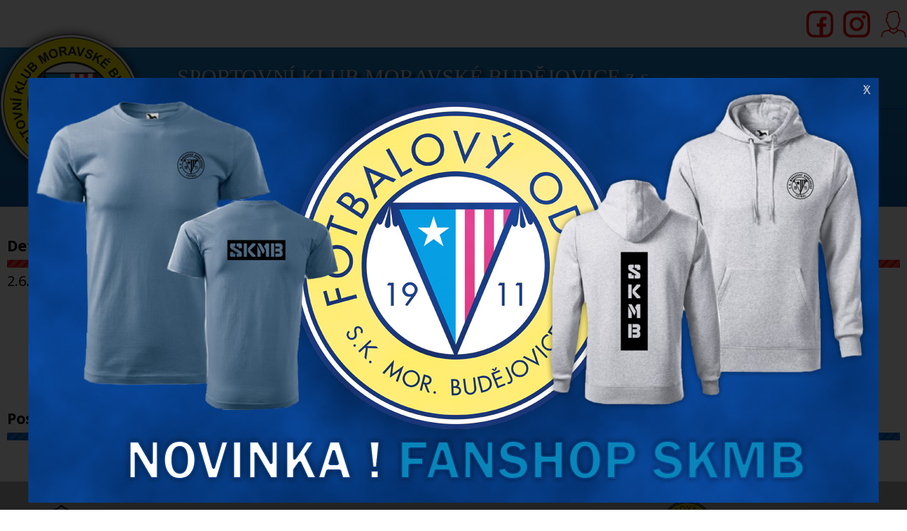

--- FILE ---
content_type: text/html; charset=UTF-8
request_url: https://fotbalmb.cz/vysledky/detail/511/
body_size: 5029
content:
<!DOCTYPE html>
    <head>
        <base href="/">
        <meta charset="utf-8">
        <title>SK Moravské Budějovice</title>
        <meta name="description" content="Sportovn&iacute; klub Moravsk&eacute; Budějovice z.s.">
        <meta name="keywords" content="SK Moravsk&eacute; Budějovice, Moravsk&eacute; Budějovice, fotbal moravsk&eacute; budějovice, fotbal">
        <meta name="viewport" content="width=device-width, initial-scale=1">
		<!-- OGP -->
		<meta property="og:title" content="SK Moravsk&eacute; Budějovice">
		<meta property="og:type" content="website">
		<meta property="og:url" content="https://fotbalmb.cz/">
		<meta property="og:description" content="SK Moravsk&eacute; Budějovice">
		<meta property="og:image" content="https://fotbalmb.cz/img/ogp/preview.png">
				        <link rel="icon" type="image/png" href="img/favicon/fav.png">
        <!-- CSS -->
        <link type="text/css" rel="stylesheet" href="css/index_min_dcbef6ca5e4069ccc29e6ffc5c7377bb.css">
        <link type="text/css" rel="stylesheet" href="css/ext/jquery.bxslider.css">
        <!-- JS -->
        <script src="js/ext/jquery-min.js"></script>
		<script type="text/javascript" src="js/index_min_ebf7fee29474715e8a9a2b3bc1ebb3b5.js"></script>
        <script async src="js/ext/md5-min.js"></script>
		<script defer src="js/ext/jquery.bxslider.min.js"></script>
        <script type="text/javascript">
			var addLoadEvent = function(func){
				var oldonload = window.onload;
				if (typeof window.onload != 'function') {
					window.onload = func;
				} else {
					window.onload = function() {
						if (oldonload) {oldonload();}
						func();
					}
				}
			}
		</script>
    </head>
	<body>
    			
		<div id="cookies_info">
			Tyto stránky využívají cookies k uchovávání informací ve vašem počítači. Používáním stránek s tím vyjadřujete souhlas. <a href="cookies">Další informace</a>
			<button>Rozumím</button>
		</div>        <div class="popup hidden" id="login">
            
			<p class="nadpis"><strong>Login</strong>Jestliže nemáte účet, <a href="profile/register">vytvořte si ho</a></p>
            <div class="close"></div>
			<label>
                <p>E-mail</p></span>
                <input type="email" name="user" value="">
            </label>
            <label>
                <p>Heslo</p></span>
                <input type="password" name="pass" value="">
            </label>
            <button class="button blue" id="login_button">Přihlásit</button>
            <a href="profile/forgotten-password" class="lostpw">Zapomenuté heslo</a>        </div>
		<div class="popup hidden" id="fb-share-dialog">
            <iframe src=""></iframe>
        </div>
		<div class="popup hidden" id="order"></div>
				<div class="popup" id="shop"><a href="#close" class="close">x</a><a href="shop"><img src="img/new_shop.png" alt="new shop"></a></div>
		<div class="fade"></div>
		        
        <header>
            <div class="wrapper">
				<a href="/"><h1>SPORTOVNÍ KLUB MORAVSKÉ BUDĚJOVICE z.s.</h1><div class="h1-short">SK M. BUDĚJOVICE z.s.</div></a>
				
				<nav id="menu" class="menu">
					<ul>
						<li red><a href="">Články</a></li><li red><a href="historie">Historie</a></li><li class="has-sub"><a href="tymy">Týmy</a><ul><li><a href="tymy/1-a-muzi">A muži</a></li><li><a href="tymy/3-dorost">Dorost</a></li><li><a href="tymy/4-starsi-zaci">Starší žáci</a></li><li><a href="tymy/8-mladsi-zaci">Mladší žáci</a></li><li><a href="tymy/5-starsi-pripravka">Starší přípravka</a></li><li><a href="tymy/9-mladsi-pripravka">Mladší přípravka</a></li></ul></li><li class="has-sub"><a href="vysledky">Výsledky</a><ul><li><a href="vysledky/1-a-muzi">A muži</a></li><li><a href="vysledky/3-dorost">Dorost</a></li><li><a href="vysledky/4-starsi-zaci">Starší žáci</a></li><li><a href="vysledky/8-mladsi-zaci">Mladší žáci</a></li><li><a href="http://www.fotbalmb.cz/vysledky/5-starsi-pripravka">Starší přípravka</a></li><li><a href="vysledky/9-mladsi-pripravka">Mladší přípravka</a></li></ul></li><li red><a href="vedeni">Vedení</a></li><li red><a href="treneri">Trenéři</a></li><li red><a href="fotogalerie">Fotogalerie</a></li><li red><a href="kontaktni-udaje">Kontakt</a></li><li red><a href="shop">Shop</a></li>					</ul>
				</nav>
				
				<div class="social">
					<a href="https://www.facebook.com/fotbalmb.cz/" rel="nofollow" target="_blank"><img src="img/fb.png" alt="Facebook"></a>
					<a href="https://www.instagram.com/fotbalmb/" rel="nofollow" target="_blank"><img src="img/insta.png" alt="Instagram"></a>
					<a href="login"><img src="img/login.png" alt="Login"></a>
				</div>
			</div>
		</header>
		
		<main>
			
			
			<div class="subpage">
				<section class="results detail">
		<section class="content">
            <h2>Detail zápasu</h2>
            
		<p class="date">2.6.2024 16:30</p>
		<div class="wrapper">
			<div class="team1">
				<strong>M. Budějovice</strong>
				<p class="events"></p>
			</div><div class="result red">
				<strong>1:4</strong>
				<p class="goals">(:)</p>
			</div><div class="team2">
				<strong>Slavoj Polná B</strong>
				<p class="events"></p>
			</div>
			<div class="clear"></div>
			<div class="team1">
				<p class="events"></p>
			</div><div class="result">&nbsp;</div><div class="team2">
				<p class="events"></p>
			</div>
		</div>
        </section></section>			</div>

			<div class="right">
				<section class="last_results">
					<h2>Poslední výsledky</h2>
					
	<div class="prev"></div>
	<div class="wrapper">
		<div class="slider_matches">
			<div class="match_box">
				<p class="type">Starší žáci</p>
				<p class="date">8.11.2025 - 10:00</p>
				<p class="logo1"><img src="img/football/club/90.png" alt="SFK Vrchovina B"></p>
				<p class="score green">2 : 3</p>
				<p class="logo2"><img src="img/football/club/1.png" alt="M. Budějovice"></p>
				<p class="goals">(:)</p>
				<p class="teams">SFK Vrchovina B <strong>vs</strong> M. Budějovice</p>
			</div>
			<div class="match_box">
				<p class="type">A muži</p>
				<p class="date">1.11.2025 - 14:00</p>
				<p class="logo1"><img src="img/football/club/1.png" alt="M. Budějovice"></p>
				<p class="score green">3 : 1</p>
				<p class="logo2"><img src="img/football/club/23.png" alt="Hrotovice"></p>
				<p class="goals">(:)</p>
				<p class="teams">M. Budějovice <strong>vs</strong> Hrotovice</p>
			</div>
			<div class="match_box">
				<p class="type">Mladší žáci</p>
				<p class="date">28.10.2025 - 10:00</p>
				<p class="logo1"><img src="img/football/club/90.png" alt="SFK Vrchovina B"></p>
				<p class="score green">6 : 8</p>
				<p class="logo2"><img src="img/football/club/1.png" alt="M. Budějovice"></p>
				<p class="goals">(:)</p>
				<p class="teams">SFK Vrchovina B <strong>vs</strong> M. Budějovice</p>
			</div>
			<div class="match_box">
				<p class="type">A muži</p>
				<p class="date">26.10.2025 - 14:30</p>
				<p class="logo1"><img src="img/football/club/54.png" alt="Stonařov"></p>
				<p class="score green">2 : 4</p>
				<p class="logo2"><img src="img/football/club/1.png" alt="M. Budějovice"></p>
				<p class="goals">(:)</p>
				<p class="teams">Stonařov <strong>vs</strong> M. Budějovice</p>
			</div>
			<div class="match_box">
				<p class="type">Dorost</p>
				<p class="date">26.10.2025 - 11:30</p>
				<p class="logo1"><img src="img/football/club/74.jpg" alt="Lipník/Valeč"></p>
				<p class="score">3 : 3</p>
				<p class="logo2"><img src="img/football/club/75.png" alt="M.Budějovice/N.Syrovice"></p>
				<p class="goals">(:)</p>
				<p class="teams">Lipník/Valeč <strong>vs</strong> M.Budějovice/N.Syrovice</p>
			</div>
			<div class="match_box">
				<p class="type">Starší žáci</p>
				<p class="date">25.10.2025 - 10:30</p>
				<p class="logo1"><img src="img/football/club/1.png" alt="M. Budějovice"></p>
				<p class="score red">0 : 4</p>
				<p class="logo2"><img src="img/football/club/43.png" alt="Bedřichov B"></p>
				<p class="goals">(:)</p>
				<p class="teams">M. Budějovice <strong>vs</strong> Bedřichov B</p>
			</div>
			<div class="match_box">
				<p class="type">Mladší žáci</p>
				<p class="date">25.10.2025 - 09:00</p>
				<p class="logo1"><img src="img/football/club/1.png" alt="M. Budějovice"></p>
				<p class="score green">8 : 0</p>
				<p class="logo2"><img src="img/football/club/43.png" alt="Bedřichov B"></p>
				<p class="goals">(:)</p>
				<p class="teams">M. Budějovice <strong>vs</strong> Bedřichov B</p>
			</div>
			<div class="match_box">
				<p class="type">A muži</p>
				<p class="date">18.10.2025 - 14:30</p>
				<p class="logo1"><img src="img/football/club/1.png" alt="M. Budějovice"></p>
				<p class="score green">4 : 2</p>
				<p class="logo2"><img src="img/football/club/46.png" alt="Bohdalov"></p>
				<p class="goals">(:)</p>
				<p class="teams">M. Budějovice <strong>vs</strong> Bohdalov</p>
			</div>
			<div class="match_box">
				<p class="type">Starší žáci</p>
				<p class="date">18.10.2025 - 11:15</p>
				<p class="logo1"><img src="img/football/club/74.jpg" alt="Lipník/Valeč"></p>
				<p class="score green">0 : 1</p>
				<p class="logo2"><img src="img/football/club/1.png" alt="M. Budějovice"></p>
				<p class="goals">(:)</p>
				<p class="teams">Lipník/Valeč <strong>vs</strong> M. Budějovice</p>
			</div>
			<div class="match_box">
				<p class="type">Dorost</p>
				<p class="date">18.10.2025 - 11:00</p>
				<p class="logo1"><img src="img/football/club/75.png" alt="M.Budějovice/N.Syrovice"></p>
				<p class="score green">9 : 0</p>
				<p class="logo2"><img src="img/football/club/23.png" alt="Hrotovice"></p>
				<p class="goals">(:)</p>
				<p class="teams">M.Budějovice/N.Syrovice <strong>vs</strong> Hrotovice</p>
			</div>
			<div class="match_box">
				<p class="type">Mladší žáci</p>
				<p class="date">18.10.2025 - 09:30</p>
				<p class="logo1"><img src="img/football/club/74.jpg" alt="Lipník/Valeč"></p>
				<p class="score green">0 : 5</p>
				<p class="logo2"><img src="img/football/club/1.png" alt="M. Budějovice"></p>
				<p class="goals">(:)</p>
				<p class="teams">Lipník/Valeč <strong>vs</strong> M. Budějovice</p>
			</div>
			<div class="match_box">
				<p class="type">A muži</p>
				<p class="date">11.10.2025 - 15:00</p>
				<p class="logo1"><img src="img/football/club/51.png" alt="Křižanov"></p>
				<p class="score">3 : 3</p>
				<p class="logo2"><img src="img/football/club/1.png" alt="M. Budějovice"></p>
				<p class="goals">(:)</p>
				<p class="teams">Křižanov <strong>vs</strong> M. Budějovice</p>
			</div>
		</div>
	</div>
	<div class="next"></div>		<script>
			addLoadEvent(function(){
				$(document).ready(function(){
					var next_match_slider = $('.slider_matches').bxSlider({                          
						autostart: false,
						controls: false,
						pager: false,
						infiniteLoop: false,
						touchEnabled: false
					});
					
					$('section.last_results .prev').click(function(){
						next_match_slider.goToPrevSlide();
						return false;
					});
					
					$('section.last_results .next').click(function(){
						next_match_slider.goToNextSlide();
						return false;
					});
				});
			});
		</script>				</section>
				<section class="table">
					
	<h2>
		Tabulka
		<div class="tab_control"><div class="prev"></div><div class="wrapper"><div class="slider_tab_control"><p>A muži</p><p>Dorost</p><p>Starší žáci</p><p>Mladší žáci</p></div></div><div class="next"></div>
		</h2><div class="slider_tabs"><table cellpadding="0" cellspacing="0" border="0">
				<tr>
					<th>#</th>
					<th>Tým</th>
					<th>Z</th>
					<th>+</th>
					<th>0</th>
					<th>-</th>
					<th>Skóre</th>
					<th>B</th>
				</tr>
				<tr>
					<td>1.</td>
					<td><img src="img/football/club/12.png" alt="Rokytnice nad Rokytnou"> Rokytnice nad Rokytnou</td>
					<td>13</td>
					<td>12</td>
					<td>1</td>
					<td>0</td>
					<td>51:10</td>
					<td>37</td>
				</tr>
				<tr>
					<td>2.</td>
					<td><img src="img/football/club/8.png" alt="Vladislav"> Vladislav</td>
					<td>13</td>
					<td>8</td>
					<td>4</td>
					<td>1</td>
					<td>41:15</td>
					<td>28</td>
				</tr>
				<tr>
					<td>3.</td>
					<td><img src="img/football/club/1.png" alt="M. Budějovice"> M. Budějovice</td>
					<td>13</td>
					<td>8</td>
					<td>3</td>
					<td>2</td>
					<td>38:25</td>
					<td>27</td>
				</tr>
				<tr>
					<td>4.</td>
					<td><img src="img/football/club/51.png" alt="Křižanov"> Křižanov</td>
					<td>13</td>
					<td>8</td>
					<td>1</td>
					<td>4</td>
					<td>32:19</td>
					<td>25</td>
				</tr>
				<tr>
					<td>5.</td>
					<td><img src="img/football/club/66.png" alt="Rozsochy"> Rozsochy</td>
					<td>13</td>
					<td>7</td>
					<td>2</td>
					<td>4</td>
					<td>33:21</td>
					<td>23</td>
				</tr>
				<tr>
					<td>6.</td>
					<td><img src="img/football/club/31.png" alt="Kouty"> Kouty</td>
					<td>13</td>
					<td>6</td>
					<td>2</td>
					<td>5</td>
					<td>22:34</td>
					<td>20</td>
				</tr>
				<tr>
					<td>7.</td>
					<td><img src="img/football/club/46.png" alt="Bohdalov"> Bohdalov</td>
					<td>13</td>
					<td>5</td>
					<td>2</td>
					<td>6</td>
					<td>29:28</td>
					<td>17</td>
				</tr>
				<tr>
					<td>8.</td>
					<td><img src="img/football/club/23.png" alt="Hrotovice"> Hrotovice</td>
					<td>13</td>
					<td>5</td>
					<td>2</td>
					<td>6</td>
					<td>26:32</td>
					<td>17</td>
				</tr>
				<tr>
					<td>9.</td>
					<td><img src="img/football/club/42.png" alt="Rudíkov"> Rudíkov</td>
					<td>13</td>
					<td>4</td>
					<td>4</td>
					<td>5</td>
					<td>28:28</td>
					<td>16</td>
				</tr>
				<tr>
					<td>10.</td>
					<td><img src="img/football/club/73.png" alt="Osová Bitýška"> Osová Bitýška</td>
					<td>13</td>
					<td>5</td>
					<td>0</td>
					<td>8</td>
					<td>22:32</td>
					<td>15</td>
				</tr>
				<tr>
					<td>11.</td>
					<td><img src="img/football/club/72.png" alt="Bobrová"> Bobrová</td>
					<td>13</td>
					<td>4</td>
					<td>0</td>
					<td>9</td>
					<td>24:35</td>
					<td>12</td>
				</tr>
				<tr>
					<td>12.</td>
					<td><img src="img/football/club/54.png" alt="Stonařov"> Stonařov</td>
					<td>13</td>
					<td>3</td>
					<td>1</td>
					<td>9</td>
					<td>29:31</td>
					<td>10</td>
				</tr>
				<tr>
					<td>13.</td>
					<td><img src="img/football/club/16.png" alt="Brtnice"> Brtnice</td>
					<td>13</td>
					<td>3</td>
					<td>1</td>
					<td>9</td>
					<td>21:48</td>
					<td>10</td>
				</tr>
				<tr>
					<td>14.</td>
					<td><img src="img/football/club/49.png" alt="Slavoj Polná B"> Slavoj Polná B</td>
					<td>13</td>
					<td>1</td>
					<td>1</td>
					<td>11</td>
					<td>16:54</td>
					<td>4</td>
				</tr></table><table cellpadding="0" cellspacing="0" border="0">
				<tr>
					<th>#</th>
					<th>Tým</th>
					<th>Z</th>
					<th>+</th>
					<th>0</th>
					<th>-</th>
					<th>Skóre</th>
					<th>B</th>
				</tr>
				<tr>
					<td>1.</td>
					<td><img src="img/football/club/65.png" alt="Nedvědice"> Nedvědice</td>
					<td>9</td>
					<td>9</td>
					<td>0</td>
					<td>0</td>
					<td>53:12</td>
					<td>27</td>
				</tr>
				<tr>
					<td>2.</td>
					<td><img src="img/football/club/80.png" alt="SFK Vrchovina"> SFK Vrchovina</td>
					<td>9</td>
					<td>7</td>
					<td>1</td>
					<td>1</td>
					<td>46:16</td>
					<td>22</td>
				</tr>
				<tr>
					<td>3.</td>
					<td><img src="img/football/club/75.png" alt="M.Budějovice/N.Syrovice"> M.Budějovice/N.Syrovice</td>
					<td>9</td>
					<td>5</td>
					<td>2</td>
					<td>2</td>
					<td>42:23</td>
					<td>17</td>
				</tr>
				<tr>
					<td>4.</td>
					<td><img src="img/football/club/74.jpg" alt="Lipník/Valeč"> Lipník/Valeč</td>
					<td>9</td>
					<td>5</td>
					<td>1</td>
					<td>3</td>
					<td>39:19</td>
					<td>16</td>
				</tr>
				<tr>
					<td>5.</td>
					<td><img src="img/football/club/77.png" alt="Rapotice/Březník"> Rapotice/Březník</td>
					<td>9</td>
					<td>5</td>
					<td>0</td>
					<td>4</td>
					<td>34:28</td>
					<td>15</td>
				</tr>
				<tr>
					<td>6.</td>
					<td><img src="img/football/club/82.jpg" alt="Rožná/Rozsochy"> Rožná/Rozsochy</td>
					<td>9</td>
					<td>3</td>
					<td>1</td>
					<td>5</td>
					<td>27:28</td>
					<td>10</td>
				</tr>
				<tr>
					<td>7.</td>
					<td><img src="img/football/club/79.png" alt="Rad.Svratka/Jimramov"> Rad.Svratka/Jimramov</td>
					<td>9</td>
					<td>3</td>
					<td>1</td>
					<td>5</td>
					<td>23:31</td>
					<td>10</td>
				</tr>
				<tr>
					<td>8.</td>
					<td><img src="img/football/club/76.png" alt="Měřín"> Měřín</td>
					<td>9</td>
					<td>2</td>
					<td>1</td>
					<td>6</td>
					<td>19:38</td>
					<td>7</td>
				</tr>
				<tr>
					<td>9.</td>
					<td><img src="img/football/club/51.png" alt="Křižanov"> Křižanov</td>
					<td>9</td>
					<td>2</td>
					<td>1</td>
					<td>6</td>
					<td>7:34</td>
					<td>7</td>
				</tr>
				<tr>
					<td>10.</td>
					<td><img src="img/football/club/23.png" alt="Hrotovice"> Hrotovice</td>
					<td>9</td>
					<td>0</td>
					<td>0</td>
					<td>9</td>
					<td>4:65</td>
					<td>0</td>
				</tr></table><table cellpadding="0" cellspacing="0" border="0">
				<tr>
					<th>#</th>
					<th>Tým</th>
					<th>Z</th>
					<th>+</th>
					<th>0</th>
					<th>-</th>
					<th>Skóre</th>
					<th>B</th>
				</tr>
				<tr>
					<td>1.</td>
					<td><img src="img/football/club/84.jpg" alt="Náměšť n.O./Koněšín"> Náměšť n.O./Koněšín</td>
					<td>12</td>
					<td>12</td>
					<td>0</td>
					<td>0</td>
					<td>88:10</td>
					<td>36</td>
				</tr>
				<tr>
					<td>2.</td>
					<td><img src="img/football/club/78.png" alt="Světlá nad Sázavou"> Světlá nad Sázavou</td>
					<td>12</td>
					<td>10</td>
					<td>0</td>
					<td>2</td>
					<td>76:20</td>
					<td>30</td>
				</tr>
				<tr>
					<td>3.</td>
					<td><img src="img/football/club/85.png" alt="FŠ Třebíč B"> FŠ Třebíč B</td>
					<td>12</td>
					<td>9</td>
					<td>0</td>
					<td>3</td>
					<td>107:30</td>
					<td>27</td>
				</tr>
				<tr>
					<td>4.</td>
					<td><img src="img/football/club/83.png" alt="Želetava/Rokytnice n.R."> Želetava/Rokytnice n.R.</td>
					<td>12</td>
					<td>7</td>
					<td>1</td>
					<td>4</td>
					<td>57:24</td>
					<td>22</td>
				</tr>
				<tr>
					<td>5.</td>
					<td><img src="img/football/club/76.png" alt="Měřín"> Měřín</td>
					<td>12</td>
					<td>6</td>
					<td>1</td>
					<td>5</td>
					<td>44:49</td>
					<td>19</td>
				</tr>
				<tr>
					<td>6.</td>
					<td><img src="img/football/club/43.png" alt="Bedřichov B"> Bedřichov B</td>
					<td>12</td>
					<td>5</td>
					<td>2</td>
					<td>5</td>
					<td>26:32</td>
					<td>17</td>
				</tr>
				<tr>
					<td>7.</td>
					<td><img src="img/football/club/74.jpg" alt="Lipník/Valeč"> Lipník/Valeč</td>
					<td>12</td>
					<td>5</td>
					<td>1</td>
					<td>6</td>
					<td>35:28</td>
					<td>16</td>
				</tr>
				<tr>
					<td>8.</td>
					<td><img src="img/football/club/87.jpg" alt="Třešť"> Třešť</td>
					<td>12</td>
					<td>5</td>
					<td>0</td>
					<td>7</td>
					<td>35:53</td>
					<td>15</td>
				</tr>
				<tr>
					<td>9.</td>
					<td><img src="img/football/club/1.png" alt="M. Budějovice"> M. Budějovice</td>
					<td>12</td>
					<td>5</td>
					<td>0</td>
					<td>7</td>
					<td>21:57</td>
					<td>15</td>
				</tr>
				<tr>
					<td>10.</td>
					<td><img src="img/football/club/88.png" alt="Lípa"> Lípa</td>
					<td>12</td>
					<td>4</td>
					<td>0</td>
					<td>8</td>
					<td>35:94</td>
					<td>12</td>
				</tr>
				<tr>
					<td>11.</td>
					<td><img src="img/football/club/89.jpg" alt="Ždírec nad Doubravou"> Ždírec nad Doubravou</td>
					<td>12</td>
					<td>3</td>
					<td>1</td>
					<td>8</td>
					<td>25:59</td>
					<td>10</td>
				</tr>
				<tr>
					<td>12.</td>
					<td><img src="img/football/club/86.png" alt="Telč"> Telč</td>
					<td>12</td>
					<td>3</td>
					<td>0</td>
					<td>9</td>
					<td>36:72</td>
					<td>9</td>
				</tr>
				<tr>
					<td>13.</td>
					<td><img src="img/football/club/90.png" alt="SFK Vrchovina B"> SFK Vrchovina B</td>
					<td>12</td>
					<td>1</td>
					<td>0</td>
					<td>11</td>
					<td>15:72</td>
					<td>3</td>
				</tr></table><table cellpadding="0" cellspacing="0" border="0">
				<tr>
					<th>#</th>
					<th>Tým</th>
					<th>Z</th>
					<th>+</th>
					<th>0</th>
					<th>-</th>
					<th>Skóre</th>
					<th>B</th>
				</tr>
				<tr>
					<td>1.</td>
					<td><img src="img/football/club/84.jpg" alt="Náměšť n.O./Koněšín"> Náměšť n.O./Koněšín</td>
					<td>12</td>
					<td>12</td>
					<td>0</td>
					<td>0</td>
					<td>100:12</td>
					<td>36</td>
				</tr>
				<tr>
					<td>2.</td>
					<td><img src="img/football/club/86.png" alt="Telč"> Telč</td>
					<td>12</td>
					<td>8</td>
					<td>1</td>
					<td>3</td>
					<td>68:39</td>
					<td>25</td>
				</tr>
				<tr>
					<td>3.</td>
					<td><img src="img/football/club/85.png" alt="FŠ Třebíč B"> FŠ Třebíč B</td>
					<td>12</td>
					<td>8</td>
					<td>1</td>
					<td>3</td>
					<td>55:31</td>
					<td>25</td>
				</tr>
				<tr>
					<td>4.</td>
					<td><img src="img/football/club/78.png" alt="Světlá nad Sázavou"> Světlá nad Sázavou</td>
					<td>12</td>
					<td>8</td>
					<td>0</td>
					<td>4</td>
					<td>52:39</td>
					<td>24</td>
				</tr>
				<tr>
					<td>5.</td>
					<td><img src="img/football/club/89.jpg" alt="Ždírec nad Doubravou"> Ždírec nad Doubravou</td>
					<td>12</td>
					<td>7</td>
					<td>1</td>
					<td>4</td>
					<td>43:43</td>
					<td>22</td>
				</tr>
				<tr>
					<td>6.</td>
					<td><img src="img/football/club/1.png" alt="M. Budějovice"> M. Budějovice</td>
					<td>12</td>
					<td>7</td>
					<td>0</td>
					<td>5</td>
					<td>73:35</td>
					<td>21</td>
				</tr>
				<tr>
					<td>7.</td>
					<td><img src="img/football/club/83.png" alt="Želetava/Rokytnice n.R."> Želetava/Rokytnice n.R.</td>
					<td>12</td>
					<td>6</td>
					<td>1</td>
					<td>5</td>
					<td>44:33</td>
					<td>19</td>
				</tr>
				<tr>
					<td>8.</td>
					<td><img src="img/football/club/74.jpg" alt="Lipník/Valeč"> Lipník/Valeč</td>
					<td>12</td>
					<td>6</td>
					<td>0</td>
					<td>6</td>
					<td>50:57</td>
					<td>18</td>
				</tr>
				<tr>
					<td>9.</td>
					<td><img src="img/football/club/76.png" alt="Měřín"> Měřín</td>
					<td>12</td>
					<td>5</td>
					<td>0</td>
					<td>7</td>
					<td>57:44</td>
					<td>15</td>
				</tr>
				<tr>
					<td>10.</td>
					<td><img src="img/football/club/90.png" alt="SFK Vrchovina B"> SFK Vrchovina B</td>
					<td>12</td>
					<td>5</td>
					<td>0</td>
					<td>7</td>
					<td>40:50</td>
					<td>15</td>
				</tr>
				<tr>
					<td>11.</td>
					<td><img src="img/football/club/87.jpg" alt="Třešť"> Třešť</td>
					<td>12</td>
					<td>3</td>
					<td>0</td>
					<td>9</td>
					<td>24:78</td>
					<td>9</td>
				</tr>
				<tr>
					<td>12.</td>
					<td><img src="img/football/club/91.png" alt="Lípa/Šmolovy"> Lípa/Šmolovy</td>
					<td>12</td>
					<td>1</td>
					<td>0</td>
					<td>11</td>
					<td>14:86</td>
					<td>3</td>
				</tr>
				<tr>
					<td>13.</td>
					<td><img src="img/football/club/43.png" alt="Bedřichov B"> Bedřichov B</td>
					<td>12</td>
					<td>0</td>
					<td>0</td>
					<td>12</td>
					<td>13:86</td>
					<td>0</td>
				</tr></table></div><p class="source">Zdroj: <a href="//fotbal.cz/" target="_blank" rel="nofollow">fotbal.cz</a></p>

		<script>
			addLoadEvent(function(){
				$(document).ready(function(){
					var point_table_control_slider = $('main div.right section.table h2 .tab_control .wrapper .slider_tab_control').bxSlider({                          
						autostart: false,
						controls: false,
						pager: false,
						infiniteLoop: true,
						touchEnabled: false
					});
					
					var point_table_slider = $('main div.right section.table .slider_tabs').bxSlider({                          
						autostart: false,
						controls: false,
						pager: false,
						infiniteLoop: true,
						adaptiveHeight: true,
						touchEnabled: false
					});
					
					$('main div.right section.table h2 .tab_control .prev').click(function(){
						point_table_control_slider.goToPrevSlide();
						point_table_slider.goToPrevSlide();
						return false;
					});
					
					$('main div.right section.table h2 .tab_control .next').click(function(){
						point_table_control_slider.goToNextSlide();
						point_table_slider.goToNextSlide();
						return false;
					});
				});
			});
		</script>				</section>
			</div>
	
			
		</main>
		
		<div class="clear"></div>
        
        <footer>
            <div class="wrapper">
                <a href="https://agrovykup.cz/" target="_blank" rel="nofollow" title="Agro Výkup">
								<img src="img/partner/30-agro-vykup.png?1707331784" alt="Agro Výkup">
							</a><a href="https://www.kr-vysocina.cz/" target="_blank" rel="nofollow" title="Kraj Vysočina">
								<img src="img/partner/29-kraj-vysocina.png?1706361788" alt="Kraj Vysočina">
							</a><a href="http://www.modelgroup.com/cz/cs/home.html" target="_blank" rel="nofollow" title="MODEL">
								<img src="img/partner/28-model.jpg?1698916673" alt="MODEL">
							</a><a href="https://fotbalmb.cz/file/upload/10_publicita-a3.pdf" target="_blank" rel="nofollow" title="Spolufinancování">
								<img src="img/partner/32-spolufinancovani.png?1747997550" alt="Spolufinancování">
							</a><a href="https://szif.gov.cz/cs" target="_blank" rel="nofollow" title="Státní zemědělský intervenční fond">
								<img src="img/partner/31-statni-zemedelsky-intervencni-fond.png?1747812734" alt="Státní zemědělský intervenční fond">
							</a><a href="http://www.beny-penzion.cz/" target="_blank" rel="nofollow" title="Beny club">
								<img src="img/partner/25-beny-club.png?1632851889" alt="Beny club">
							</a><a href="https://mlekarna.cz/cz" target="_blank" rel="nofollow" title="Jaroměřická mlékárna">
								<img src="img/partner/24-jaromericka-mlekarna.png?1632851452" alt="Jaroměřická mlékárna">
							</a><a href="http://www.litobal.cz" target="_blank" rel="nofollow" title="Litobal">
								<img src="img/partner/23-litobal.png?1632851392" alt="Litobal">
							</a><a href="http://" target="_blank" rel="nofollow" title="Účetnictví Kyzlinkovi">
								<img src="img/partner/22-ucetnictvi-kyzlinkovi.png?1632851338" alt="Účetnictví Kyzlinkovi">
							</a><a href="http://www.kpsmetal.cz/" target="_blank" rel="nofollow" title="KPS Metal">
								<img src="img/partner/14-kps-metal.png?1563612936" alt="KPS Metal">
							</a><a href="https://www.mbudejovice.cz/" target="_blank" rel="nofollow" title="Město Moravské Budějovice">
								<img src="img/partner/12-mesto-moravske-budejovice.png?1563612782" alt="Město Moravské Budějovice">
							</a><a href="https://www.google.com/search?ei=0dcyXdHyN4zEwQK9woqYCg&amp;q=stabo&amp;oq=stabo&amp;gs_l=psy-ab.3..35i39j0l9.5449.6065..6308...0.0..0.83.397.5......0....1..gws-wiz.......0i10i67j0i131j0i67.o2EEpVmJiLE&amp;ved=2ahUKEwi25-TwkMPjAhUBYlAKHcaBB1oQvS4wAHoECAoQFw&amp;uact=5&amp;n" target="_blank" rel="nofollow" title="Stabo">
								<img src="img/partner/20-stabo.png?1563613192" alt="Stabo">
							</a><a href="http://www.samanek-zelezarstvi.cz/" target="_blank" rel="nofollow" title="Železářství Šamánek">
								<img src="img/partner/21-zelezarstvi-samanek.png?1563613314" alt="Železářství Šamánek">
							</a>            </div>
        </footer>
    </body>
</html>

--- FILE ---
content_type: text/css
request_url: https://fotbalmb.cz/css/index_min_dcbef6ca5e4069ccc29e6ffc5c7377bb.css
body_size: 14859
content:
@import url(https://fonts.googleapis.com/css?family=Open+Sans:400,300,600,700&subset=latin,latin-ext);/*!
 *  Font Awesome 4.7.0 by @davegandy - http://fontawesome.io - @fontawesome
 *  License - http://fontawesome.io/license (Font: SIL OFL 1.1, CSS: MIT License)
 */@font-face{font-family:'FontAwesome';src:url('../fonts/fontawesome-webfont.eot?v=4.7.0');src:url('../fonts/fontawesome-webfont.eot?#iefix&v=4.7.0') format('embedded-opentype'),url('../fonts/fontawesome-webfont.woff2?v=4.7.0') format('woff2'),url('../fonts/fontawesome-webfont.woff?v=4.7.0') format('woff'),url('../fonts/fontawesome-webfont.ttf?v=4.7.0') format('truetype'),url('../fonts/fontawesome-webfont.svg?v=4.7.0#fontawesomeregular') format('svg');font-weight:normal;font-style:normal}.fa{display:inline-block;font:normal normal normal 14px/1 FontAwesome;font-size:inherit;text-rendering:auto;-webkit-font-smoothing:antialiased;-moz-osx-font-smoothing:grayscale}.fa-lg{font-size:1.33333333em;line-height:.75em;vertical-align:-15%}.fa-2x{font-size:2em}.fa-3x{font-size:3em}.fa-4x{font-size:4em}.fa-5x{font-size:5em}.fa-fw{width:1.28571429em;text-align:center}.fa-ul{padding-left:0;margin-left:2.14285714em;list-style-type:none}.fa-ul>li{position:relative}.fa-li{position:absolute;left:-2.14285714em;width:2.14285714em;top:.14285714em;text-align:center}.fa-li.fa-lg{left:-1.85714286em}.fa-border{padding:.2em .25em .15em;border:solid .08em #eee;border-radius:.1em}.fa-pull-left{float:left}.fa-pull-right{float:right}.fa.fa-pull-left{margin-right:.3em}.fa.fa-pull-right{margin-left:.3em}.pull-right{float:right}.pull-left{float:left}.fa.pull-left{margin-right:.3em}.fa.pull-right{margin-left:.3em}.fa-spin{-webkit-animation:fa-spin 2s infinite linear;animation:fa-spin 2s infinite linear}.fa-pulse{-webkit-animation:fa-spin 1s infinite steps(8);animation:fa-spin 1s infinite steps(8)}@-webkit-keyframes fa-spin{0%{-webkit-transform:rotate(0deg);transform:rotate(0deg)}100%{-webkit-transform:rotate(359deg);transform:rotate(359deg)}}@keyframes fa-spin{0%{-webkit-transform:rotate(0deg);transform:rotate(0deg)}100%{-webkit-transform:rotate(359deg);transform:rotate(359deg)}}.fa-rotate-90{-ms-filter:"progid:DXImageTransform.Microsoft.BasicImage(rotation=1)";-webkit-transform:rotate(90deg);-ms-transform:rotate(90deg);transform:rotate(90deg)}.fa-rotate-180{-ms-filter:"progid:DXImageTransform.Microsoft.BasicImage(rotation=2)";-webkit-transform:rotate(180deg);-ms-transform:rotate(180deg);transform:rotate(180deg)}.fa-rotate-270{-ms-filter:"progid:DXImageTransform.Microsoft.BasicImage(rotation=3)";-webkit-transform:rotate(270deg);-ms-transform:rotate(270deg);transform:rotate(270deg)}.fa-flip-horizontal{-ms-filter:"progid:DXImageTransform.Microsoft.BasicImage(rotation=0, mirror=1)";-webkit-transform:scale(-1, 1);-ms-transform:scale(-1, 1);transform:scale(-1, 1)}.fa-flip-vertical{-ms-filter:"progid:DXImageTransform.Microsoft.BasicImage(rotation=2, mirror=1)";-webkit-transform:scale(1, -1);-ms-transform:scale(1, -1);transform:scale(1, -1)}:root .fa-rotate-90,:root .fa-rotate-180,:root .fa-rotate-270,:root .fa-flip-horizontal,:root .fa-flip-vertical{filter:none}.fa-stack{position:relative;display:inline-block;width:2em;height:2em;line-height:2em;vertical-align:middle}.fa-stack-1x,.fa-stack-2x{position:absolute;left:0;width:100%;text-align:center}.fa-stack-1x{line-height:inherit}.fa-stack-2x{font-size:2em}.fa-inverse{color:#fff}.fa-glass:before{content:"\f000"}.fa-music:before{content:"\f001"}.fa-search:before{content:"\f002"}.fa-envelope-o:before{content:"\f003"}.fa-heart:before{content:"\f004"}.fa-star:before{content:"\f005"}.fa-star-o:before{content:"\f006"}.fa-user:before{content:"\f007"}.fa-film:before{content:"\f008"}.fa-th-large:before{content:"\f009"}.fa-th:before{content:"\f00a"}.fa-th-list:before{content:"\f00b"}.fa-check:before{content:"\f00c"}.fa-remove:before,.fa-close:before,.fa-times:before{content:"\f00d"}.fa-search-plus:before{content:"\f00e"}.fa-search-minus:before{content:"\f010"}.fa-power-off:before{content:"\f011"}.fa-signal:before{content:"\f012"}.fa-gear:before,.fa-cog:before{content:"\f013"}.fa-trash-o:before{content:"\f014"}.fa-home:before{content:"\f015"}.fa-file-o:before{content:"\f016"}.fa-clock-o:before{content:"\f017"}.fa-road:before{content:"\f018"}.fa-download:before{content:"\f019"}.fa-arrow-circle-o-down:before{content:"\f01a"}.fa-arrow-circle-o-up:before{content:"\f01b"}.fa-inbox:before{content:"\f01c"}.fa-play-circle-o:before{content:"\f01d"}.fa-rotate-right:before,.fa-repeat:before{content:"\f01e"}.fa-refresh:before{content:"\f021"}.fa-list-alt:before{content:"\f022"}.fa-lock:before{content:"\f023"}.fa-flag:before{content:"\f024"}.fa-headphones:before{content:"\f025"}.fa-volume-off:before{content:"\f026"}.fa-volume-down:before{content:"\f027"}.fa-volume-up:before{content:"\f028"}.fa-qrcode:before{content:"\f029"}.fa-barcode:before{content:"\f02a"}.fa-tag:before{content:"\f02b"}.fa-tags:before{content:"\f02c"}.fa-book:before{content:"\f02d"}.fa-bookmark:before{content:"\f02e"}.fa-print:before{content:"\f02f"}.fa-camera:before{content:"\f030"}.fa-font:before{content:"\f031"}.fa-bold:before{content:"\f032"}.fa-italic:before{content:"\f033"}.fa-text-height:before{content:"\f034"}.fa-text-width:before{content:"\f035"}.fa-align-left:before{content:"\f036"}.fa-align-center:before{content:"\f037"}.fa-align-right:before{content:"\f038"}.fa-align-justify:before{content:"\f039"}.fa-list:before{content:"\f03a"}.fa-dedent:before,.fa-outdent:before{content:"\f03b"}.fa-indent:before{content:"\f03c"}.fa-video-camera:before{content:"\f03d"}.fa-photo:before,.fa-image:before,.fa-picture-o:before{content:"\f03e"}.fa-pencil:before{content:"\f040"}.fa-map-marker:before{content:"\f041"}.fa-adjust:before{content:"\f042"}.fa-tint:before{content:"\f043"}.fa-edit:before,.fa-pencil-square-o:before{content:"\f044"}.fa-share-square-o:before{content:"\f045"}.fa-check-square-o:before{content:"\f046"}.fa-arrows:before{content:"\f047"}.fa-step-backward:before{content:"\f048"}.fa-fast-backward:before{content:"\f049"}.fa-backward:before{content:"\f04a"}.fa-play:before{content:"\f04b"}.fa-pause:before{content:"\f04c"}.fa-stop:before{content:"\f04d"}.fa-forward:before{content:"\f04e"}.fa-fast-forward:before{content:"\f050"}.fa-step-forward:before{content:"\f051"}.fa-eject:before{content:"\f052"}.fa-chevron-left:before{content:"\f053"}.fa-chevron-right:before{content:"\f054"}.fa-plus-circle:before{content:"\f055"}.fa-minus-circle:before{content:"\f056"}.fa-times-circle:before{content:"\f057"}.fa-check-circle:before{content:"\f058"}.fa-question-circle:before{content:"\f059"}.fa-info-circle:before{content:"\f05a"}.fa-crosshairs:before{content:"\f05b"}.fa-times-circle-o:before{content:"\f05c"}.fa-check-circle-o:before{content:"\f05d"}.fa-ban:before{content:"\f05e"}.fa-arrow-left:before{content:"\f060"}.fa-arrow-right:before{content:"\f061"}.fa-arrow-up:before{content:"\f062"}.fa-arrow-down:before{content:"\f063"}.fa-mail-forward:before,.fa-share:before{content:"\f064"}.fa-expand:before{content:"\f065"}.fa-compress:before{content:"\f066"}.fa-plus:before{content:"\f067"}.fa-minus:before{content:"\f068"}.fa-asterisk:before{content:"\f069"}.fa-exclamation-circle:before{content:"\f06a"}.fa-gift:before{content:"\f06b"}.fa-leaf:before{content:"\f06c"}.fa-fire:before{content:"\f06d"}.fa-eye:before{content:"\f06e"}.fa-eye-slash:before{content:"\f070"}.fa-warning:before,.fa-exclamation-triangle:before{content:"\f071"}.fa-plane:before{content:"\f072"}.fa-calendar:before{content:"\f073"}.fa-random:before{content:"\f074"}.fa-comment:before{content:"\f075"}.fa-magnet:before{content:"\f076"}.fa-chevron-up:before{content:"\f077"}.fa-chevron-down:before{content:"\f078"}.fa-retweet:before{content:"\f079"}.fa-shopping-cart:before{content:"\f07a"}.fa-folder:before{content:"\f07b"}.fa-folder-open:before{content:"\f07c"}.fa-arrows-v:before{content:"\f07d"}.fa-arrows-h:before{content:"\f07e"}.fa-bar-chart-o:before,.fa-bar-chart:before{content:"\f080"}.fa-twitter-square:before{content:"\f081"}.fa-facebook-square:before{content:"\f082"}.fa-camera-retro:before{content:"\f083"}.fa-key:before{content:"\f084"}.fa-gears:before,.fa-cogs:before{content:"\f085"}.fa-comments:before{content:"\f086"}.fa-thumbs-o-up:before{content:"\f087"}.fa-thumbs-o-down:before{content:"\f088"}.fa-star-half:before{content:"\f089"}.fa-heart-o:before{content:"\f08a"}.fa-sign-out:before{content:"\f08b"}.fa-linkedin-square:before{content:"\f08c"}.fa-thumb-tack:before{content:"\f08d"}.fa-external-link:before{content:"\f08e"}.fa-sign-in:before{content:"\f090"}.fa-trophy:before{content:"\f091"}.fa-github-square:before{content:"\f092"}.fa-upload:before{content:"\f093"}.fa-lemon-o:before{content:"\f094"}.fa-phone:before{content:"\f095"}.fa-square-o:before{content:"\f096"}.fa-bookmark-o:before{content:"\f097"}.fa-phone-square:before{content:"\f098"}.fa-twitter:before{content:"\f099"}.fa-facebook-f:before,.fa-facebook:before{content:"\f09a"}.fa-github:before{content:"\f09b"}.fa-unlock:before{content:"\f09c"}.fa-credit-card:before{content:"\f09d"}.fa-feed:before,.fa-rss:before{content:"\f09e"}.fa-hdd-o:before{content:"\f0a0"}.fa-bullhorn:before{content:"\f0a1"}.fa-bell:before{content:"\f0f3"}.fa-certificate:before{content:"\f0a3"}.fa-hand-o-right:before{content:"\f0a4"}.fa-hand-o-left:before{content:"\f0a5"}.fa-hand-o-up:before{content:"\f0a6"}.fa-hand-o-down:before{content:"\f0a7"}.fa-arrow-circle-left:before{content:"\f0a8"}.fa-arrow-circle-right:before{content:"\f0a9"}.fa-arrow-circle-up:before{content:"\f0aa"}.fa-arrow-circle-down:before{content:"\f0ab"}.fa-globe:before{content:"\f0ac"}.fa-wrench:before{content:"\f0ad"}.fa-tasks:before{content:"\f0ae"}.fa-filter:before{content:"\f0b0"}.fa-briefcase:before{content:"\f0b1"}.fa-arrows-alt:before{content:"\f0b2"}.fa-group:before,.fa-users:before{content:"\f0c0"}.fa-chain:before,.fa-link:before{content:"\f0c1"}.fa-cloud:before{content:"\f0c2"}.fa-flask:before{content:"\f0c3"}.fa-cut:before,.fa-scissors:before{content:"\f0c4"}.fa-copy:before,.fa-files-o:before{content:"\f0c5"}.fa-paperclip:before{content:"\f0c6"}.fa-save:before,.fa-floppy-o:before{content:"\f0c7"}.fa-square:before{content:"\f0c8"}.fa-navicon:before,.fa-reorder:before,.fa-bars:before{content:"\f0c9"}.fa-list-ul:before{content:"\f0ca"}.fa-list-ol:before{content:"\f0cb"}.fa-strikethrough:before{content:"\f0cc"}.fa-underline:before{content:"\f0cd"}.fa-table:before{content:"\f0ce"}.fa-magic:before{content:"\f0d0"}.fa-truck:before{content:"\f0d1"}.fa-pinterest:before{content:"\f0d2"}.fa-pinterest-square:before{content:"\f0d3"}.fa-google-plus-square:before{content:"\f0d4"}.fa-google-plus:before{content:"\f0d5"}.fa-money:before{content:"\f0d6"}.fa-caret-down:before{content:"\f0d7"}.fa-caret-up:before{content:"\f0d8"}.fa-caret-left:before{content:"\f0d9"}.fa-caret-right:before{content:"\f0da"}.fa-columns:before{content:"\f0db"}.fa-unsorted:before,.fa-sort:before{content:"\f0dc"}.fa-sort-down:before,.fa-sort-desc:before{content:"\f0dd"}.fa-sort-up:before,.fa-sort-asc:before{content:"\f0de"}.fa-envelope:before{content:"\f0e0"}.fa-linkedin:before{content:"\f0e1"}.fa-rotate-left:before,.fa-undo:before{content:"\f0e2"}.fa-legal:before,.fa-gavel:before{content:"\f0e3"}.fa-dashboard:before,.fa-tachometer:before{content:"\f0e4"}.fa-comment-o:before{content:"\f0e5"}.fa-comments-o:before{content:"\f0e6"}.fa-flash:before,.fa-bolt:before{content:"\f0e7"}.fa-sitemap:before{content:"\f0e8"}.fa-umbrella:before{content:"\f0e9"}.fa-paste:before,.fa-clipboard:before{content:"\f0ea"}.fa-lightbulb-o:before{content:"\f0eb"}.fa-exchange:before{content:"\f0ec"}.fa-cloud-download:before{content:"\f0ed"}.fa-cloud-upload:before{content:"\f0ee"}.fa-user-md:before{content:"\f0f0"}.fa-stethoscope:before{content:"\f0f1"}.fa-suitcase:before{content:"\f0f2"}.fa-bell-o:before{content:"\f0a2"}.fa-coffee:before{content:"\f0f4"}.fa-cutlery:before{content:"\f0f5"}.fa-file-text-o:before{content:"\f0f6"}.fa-building-o:before{content:"\f0f7"}.fa-hospital-o:before{content:"\f0f8"}.fa-ambulance:before{content:"\f0f9"}.fa-medkit:before{content:"\f0fa"}.fa-fighter-jet:before{content:"\f0fb"}.fa-beer:before{content:"\f0fc"}.fa-h-square:before{content:"\f0fd"}.fa-plus-square:before{content:"\f0fe"}.fa-angle-double-left:before{content:"\f100"}.fa-angle-double-right:before{content:"\f101"}.fa-angle-double-up:before{content:"\f102"}.fa-angle-double-down:before{content:"\f103"}.fa-angle-left:before{content:"\f104"}.fa-angle-right:before{content:"\f105"}.fa-angle-up:before{content:"\f106"}.fa-angle-down:before{content:"\f107"}.fa-desktop:before{content:"\f108"}.fa-laptop:before{content:"\f109"}.fa-tablet:before{content:"\f10a"}.fa-mobile-phone:before,.fa-mobile:before{content:"\f10b"}.fa-circle-o:before{content:"\f10c"}.fa-quote-left:before{content:"\f10d"}.fa-quote-right:before{content:"\f10e"}.fa-spinner:before{content:"\f110"}.fa-circle:before{content:"\f111"}.fa-mail-reply:before,.fa-reply:before{content:"\f112"}.fa-github-alt:before{content:"\f113"}.fa-folder-o:before{content:"\f114"}.fa-folder-open-o:before{content:"\f115"}.fa-smile-o:before{content:"\f118"}.fa-frown-o:before{content:"\f119"}.fa-meh-o:before{content:"\f11a"}.fa-gamepad:before{content:"\f11b"}.fa-keyboard-o:before{content:"\f11c"}.fa-flag-o:before{content:"\f11d"}.fa-flag-checkered:before{content:"\f11e"}.fa-terminal:before{content:"\f120"}.fa-code:before{content:"\f121"}.fa-mail-reply-all:before,.fa-reply-all:before{content:"\f122"}.fa-star-half-empty:before,.fa-star-half-full:before,.fa-star-half-o:before{content:"\f123"}.fa-location-arrow:before{content:"\f124"}.fa-crop:before{content:"\f125"}.fa-code-fork:before{content:"\f126"}.fa-unlink:before,.fa-chain-broken:before{content:"\f127"}.fa-question:before{content:"\f128"}.fa-info:before{content:"\f129"}.fa-exclamation:before{content:"\f12a"}.fa-superscript:before{content:"\f12b"}.fa-subscript:before{content:"\f12c"}.fa-eraser:before{content:"\f12d"}.fa-puzzle-piece:before{content:"\f12e"}.fa-microphone:before{content:"\f130"}.fa-microphone-slash:before{content:"\f131"}.fa-shield:before{content:"\f132"}.fa-calendar-o:before{content:"\f133"}.fa-fire-extinguisher:before{content:"\f134"}.fa-rocket:before{content:"\f135"}.fa-maxcdn:before{content:"\f136"}.fa-chevron-circle-left:before{content:"\f137"}.fa-chevron-circle-right:before{content:"\f138"}.fa-chevron-circle-up:before{content:"\f139"}.fa-chevron-circle-down:before{content:"\f13a"}.fa-html5:before{content:"\f13b"}.fa-css3:before{content:"\f13c"}.fa-anchor:before{content:"\f13d"}.fa-unlock-alt:before{content:"\f13e"}.fa-bullseye:before{content:"\f140"}.fa-ellipsis-h:before{content:"\f141"}.fa-ellipsis-v:before{content:"\f142"}.fa-rss-square:before{content:"\f143"}.fa-play-circle:before{content:"\f144"}.fa-ticket:before{content:"\f145"}.fa-minus-square:before{content:"\f146"}.fa-minus-square-o:before{content:"\f147"}.fa-level-up:before{content:"\f148"}.fa-level-down:before{content:"\f149"}.fa-check-square:before{content:"\f14a"}.fa-pencil-square:before{content:"\f14b"}.fa-external-link-square:before{content:"\f14c"}.fa-share-square:before{content:"\f14d"}.fa-compass:before{content:"\f14e"}.fa-toggle-down:before,.fa-caret-square-o-down:before{content:"\f150"}.fa-toggle-up:before,.fa-caret-square-o-up:before{content:"\f151"}.fa-toggle-right:before,.fa-caret-square-o-right:before{content:"\f152"}.fa-euro:before,.fa-eur:before{content:"\f153"}.fa-gbp:before{content:"\f154"}.fa-dollar:before,.fa-usd:before{content:"\f155"}.fa-rupee:before,.fa-inr:before{content:"\f156"}.fa-cny:before,.fa-rmb:before,.fa-yen:before,.fa-jpy:before{content:"\f157"}.fa-ruble:before,.fa-rouble:before,.fa-rub:before{content:"\f158"}.fa-won:before,.fa-krw:before{content:"\f159"}.fa-bitcoin:before,.fa-btc:before{content:"\f15a"}.fa-file:before{content:"\f15b"}.fa-file-text:before{content:"\f15c"}.fa-sort-alpha-asc:before{content:"\f15d"}.fa-sort-alpha-desc:before{content:"\f15e"}.fa-sort-amount-asc:before{content:"\f160"}.fa-sort-amount-desc:before{content:"\f161"}.fa-sort-numeric-asc:before{content:"\f162"}.fa-sort-numeric-desc:before{content:"\f163"}.fa-thumbs-up:before{content:"\f164"}.fa-thumbs-down:before{content:"\f165"}.fa-youtube-square:before{content:"\f166"}.fa-youtube:before{content:"\f167"}.fa-xing:before{content:"\f168"}.fa-xing-square:before{content:"\f169"}.fa-youtube-play:before{content:"\f16a"}.fa-dropbox:before{content:"\f16b"}.fa-stack-overflow:before{content:"\f16c"}.fa-instagram:before{content:"\f16d"}.fa-flickr:before{content:"\f16e"}.fa-adn:before{content:"\f170"}.fa-bitbucket:before{content:"\f171"}.fa-bitbucket-square:before{content:"\f172"}.fa-tumblr:before{content:"\f173"}.fa-tumblr-square:before{content:"\f174"}.fa-long-arrow-down:before{content:"\f175"}.fa-long-arrow-up:before{content:"\f176"}.fa-long-arrow-left:before{content:"\f177"}.fa-long-arrow-right:before{content:"\f178"}.fa-apple:before{content:"\f179"}.fa-windows:before{content:"\f17a"}.fa-android:before{content:"\f17b"}.fa-linux:before{content:"\f17c"}.fa-dribbble:before{content:"\f17d"}.fa-skype:before{content:"\f17e"}.fa-foursquare:before{content:"\f180"}.fa-trello:before{content:"\f181"}.fa-female:before{content:"\f182"}.fa-male:before{content:"\f183"}.fa-gittip:before,.fa-gratipay:before{content:"\f184"}.fa-sun-o:before{content:"\f185"}.fa-moon-o:before{content:"\f186"}.fa-archive:before{content:"\f187"}.fa-bug:before{content:"\f188"}.fa-vk:before{content:"\f189"}.fa-weibo:before{content:"\f18a"}.fa-renren:before{content:"\f18b"}.fa-pagelines:before{content:"\f18c"}.fa-stack-exchange:before{content:"\f18d"}.fa-arrow-circle-o-right:before{content:"\f18e"}.fa-arrow-circle-o-left:before{content:"\f190"}.fa-toggle-left:before,.fa-caret-square-o-left:before{content:"\f191"}.fa-dot-circle-o:before{content:"\f192"}.fa-wheelchair:before{content:"\f193"}.fa-vimeo-square:before{content:"\f194"}.fa-turkish-lira:before,.fa-try:before{content:"\f195"}.fa-plus-square-o:before{content:"\f196"}.fa-space-shuttle:before{content:"\f197"}.fa-slack:before{content:"\f198"}.fa-envelope-square:before{content:"\f199"}.fa-wordpress:before{content:"\f19a"}.fa-openid:before{content:"\f19b"}.fa-institution:before,.fa-bank:before,.fa-university:before{content:"\f19c"}.fa-mortar-board:before,.fa-graduation-cap:before{content:"\f19d"}.fa-yahoo:before{content:"\f19e"}.fa-google:before{content:"\f1a0"}.fa-reddit:before{content:"\f1a1"}.fa-reddit-square:before{content:"\f1a2"}.fa-stumbleupon-circle:before{content:"\f1a3"}.fa-stumbleupon:before{content:"\f1a4"}.fa-delicious:before{content:"\f1a5"}.fa-digg:before{content:"\f1a6"}.fa-pied-piper-pp:before{content:"\f1a7"}.fa-pied-piper-alt:before{content:"\f1a8"}.fa-drupal:before{content:"\f1a9"}.fa-joomla:before{content:"\f1aa"}.fa-language:before{content:"\f1ab"}.fa-fax:before{content:"\f1ac"}.fa-building:before{content:"\f1ad"}.fa-child:before{content:"\f1ae"}.fa-paw:before{content:"\f1b0"}.fa-spoon:before{content:"\f1b1"}.fa-cube:before{content:"\f1b2"}.fa-cubes:before{content:"\f1b3"}.fa-behance:before{content:"\f1b4"}.fa-behance-square:before{content:"\f1b5"}.fa-steam:before{content:"\f1b6"}.fa-steam-square:before{content:"\f1b7"}.fa-recycle:before{content:"\f1b8"}.fa-automobile:before,.fa-car:before{content:"\f1b9"}.fa-cab:before,.fa-taxi:before{content:"\f1ba"}.fa-tree:before{content:"\f1bb"}.fa-spotify:before{content:"\f1bc"}.fa-deviantart:before{content:"\f1bd"}.fa-soundcloud:before{content:"\f1be"}.fa-database:before{content:"\f1c0"}.fa-file-pdf-o:before{content:"\f1c1"}.fa-file-word-o:before{content:"\f1c2"}.fa-file-excel-o:before{content:"\f1c3"}.fa-file-powerpoint-o:before{content:"\f1c4"}.fa-file-photo-o:before,.fa-file-picture-o:before,.fa-file-image-o:before{content:"\f1c5"}.fa-file-zip-o:before,.fa-file-archive-o:before{content:"\f1c6"}.fa-file-sound-o:before,.fa-file-audio-o:before{content:"\f1c7"}.fa-file-movie-o:before,.fa-file-video-o:before{content:"\f1c8"}.fa-file-code-o:before{content:"\f1c9"}.fa-vine:before{content:"\f1ca"}.fa-codepen:before{content:"\f1cb"}.fa-jsfiddle:before{content:"\f1cc"}.fa-life-bouy:before,.fa-life-buoy:before,.fa-life-saver:before,.fa-support:before,.fa-life-ring:before{content:"\f1cd"}.fa-circle-o-notch:before{content:"\f1ce"}.fa-ra:before,.fa-resistance:before,.fa-rebel:before{content:"\f1d0"}.fa-ge:before,.fa-empire:before{content:"\f1d1"}.fa-git-square:before{content:"\f1d2"}.fa-git:before{content:"\f1d3"}.fa-y-combinator-square:before,.fa-yc-square:before,.fa-hacker-news:before{content:"\f1d4"}.fa-tencent-weibo:before{content:"\f1d5"}.fa-qq:before{content:"\f1d6"}.fa-wechat:before,.fa-weixin:before{content:"\f1d7"}.fa-send:before,.fa-paper-plane:before{content:"\f1d8"}.fa-send-o:before,.fa-paper-plane-o:before{content:"\f1d9"}.fa-history:before{content:"\f1da"}.fa-circle-thin:before{content:"\f1db"}.fa-header:before{content:"\f1dc"}.fa-paragraph:before{content:"\f1dd"}.fa-sliders:before{content:"\f1de"}.fa-share-alt:before{content:"\f1e0"}.fa-share-alt-square:before{content:"\f1e1"}.fa-bomb:before{content:"\f1e2"}.fa-soccer-ball-o:before,.fa-futbol-o:before{content:"\f1e3"}.fa-tty:before{content:"\f1e4"}.fa-binoculars:before{content:"\f1e5"}.fa-plug:before{content:"\f1e6"}.fa-slideshare:before{content:"\f1e7"}.fa-twitch:before{content:"\f1e8"}.fa-yelp:before{content:"\f1e9"}.fa-newspaper-o:before{content:"\f1ea"}.fa-wifi:before{content:"\f1eb"}.fa-calculator:before{content:"\f1ec"}.fa-paypal:before{content:"\f1ed"}.fa-google-wallet:before{content:"\f1ee"}.fa-cc-visa:before{content:"\f1f0"}.fa-cc-mastercard:before{content:"\f1f1"}.fa-cc-discover:before{content:"\f1f2"}.fa-cc-amex:before{content:"\f1f3"}.fa-cc-paypal:before{content:"\f1f4"}.fa-cc-stripe:before{content:"\f1f5"}.fa-bell-slash:before{content:"\f1f6"}.fa-bell-slash-o:before{content:"\f1f7"}.fa-trash:before{content:"\f1f8"}.fa-copyright:before{content:"\f1f9"}.fa-at:before{content:"\f1fa"}.fa-eyedropper:before{content:"\f1fb"}.fa-paint-brush:before{content:"\f1fc"}.fa-birthday-cake:before{content:"\f1fd"}.fa-area-chart:before{content:"\f1fe"}.fa-pie-chart:before{content:"\f200"}.fa-line-chart:before{content:"\f201"}.fa-lastfm:before{content:"\f202"}.fa-lastfm-square:before{content:"\f203"}.fa-toggle-off:before{content:"\f204"}.fa-toggle-on:before{content:"\f205"}.fa-bicycle:before{content:"\f206"}.fa-bus:before{content:"\f207"}.fa-ioxhost:before{content:"\f208"}.fa-angellist:before{content:"\f209"}.fa-cc:before{content:"\f20a"}.fa-shekel:before,.fa-sheqel:before,.fa-ils:before{content:"\f20b"}.fa-meanpath:before{content:"\f20c"}.fa-buysellads:before{content:"\f20d"}.fa-connectdevelop:before{content:"\f20e"}.fa-dashcube:before{content:"\f210"}.fa-forumbee:before{content:"\f211"}.fa-leanpub:before{content:"\f212"}.fa-sellsy:before{content:"\f213"}.fa-shirtsinbulk:before{content:"\f214"}.fa-simplybuilt:before{content:"\f215"}.fa-skyatlas:before{content:"\f216"}.fa-cart-plus:before{content:"\f217"}.fa-cart-arrow-down:before{content:"\f218"}.fa-diamond:before{content:"\f219"}.fa-ship:before{content:"\f21a"}.fa-user-secret:before{content:"\f21b"}.fa-motorcycle:before{content:"\f21c"}.fa-street-view:before{content:"\f21d"}.fa-heartbeat:before{content:"\f21e"}.fa-venus:before{content:"\f221"}.fa-mars:before{content:"\f222"}.fa-mercury:before{content:"\f223"}.fa-intersex:before,.fa-transgender:before{content:"\f224"}.fa-transgender-alt:before{content:"\f225"}.fa-venus-double:before{content:"\f226"}.fa-mars-double:before{content:"\f227"}.fa-venus-mars:before{content:"\f228"}.fa-mars-stroke:before{content:"\f229"}.fa-mars-stroke-v:before{content:"\f22a"}.fa-mars-stroke-h:before{content:"\f22b"}.fa-neuter:before{content:"\f22c"}.fa-genderless:before{content:"\f22d"}.fa-facebook-official:before{content:"\f230"}.fa-pinterest-p:before{content:"\f231"}.fa-whatsapp:before{content:"\f232"}.fa-server:before{content:"\f233"}.fa-user-plus:before{content:"\f234"}.fa-user-times:before{content:"\f235"}.fa-hotel:before,.fa-bed:before{content:"\f236"}.fa-viacoin:before{content:"\f237"}.fa-train:before{content:"\f238"}.fa-subway:before{content:"\f239"}.fa-medium:before{content:"\f23a"}.fa-yc:before,.fa-y-combinator:before{content:"\f23b"}.fa-optin-monster:before{content:"\f23c"}.fa-opencart:before{content:"\f23d"}.fa-expeditedssl:before{content:"\f23e"}.fa-battery-4:before,.fa-battery:before,.fa-battery-full:before{content:"\f240"}.fa-battery-3:before,.fa-battery-three-quarters:before{content:"\f241"}.fa-battery-2:before,.fa-battery-half:before{content:"\f242"}.fa-battery-1:before,.fa-battery-quarter:before{content:"\f243"}.fa-battery-0:before,.fa-battery-empty:before{content:"\f244"}.fa-mouse-pointer:before{content:"\f245"}.fa-i-cursor:before{content:"\f246"}.fa-object-group:before{content:"\f247"}.fa-object-ungroup:before{content:"\f248"}.fa-sticky-note:before{content:"\f249"}.fa-sticky-note-o:before{content:"\f24a"}.fa-cc-jcb:before{content:"\f24b"}.fa-cc-diners-club:before{content:"\f24c"}.fa-clone:before{content:"\f24d"}.fa-balance-scale:before{content:"\f24e"}.fa-hourglass-o:before{content:"\f250"}.fa-hourglass-1:before,.fa-hourglass-start:before{content:"\f251"}.fa-hourglass-2:before,.fa-hourglass-half:before{content:"\f252"}.fa-hourglass-3:before,.fa-hourglass-end:before{content:"\f253"}.fa-hourglass:before{content:"\f254"}.fa-hand-grab-o:before,.fa-hand-rock-o:before{content:"\f255"}.fa-hand-stop-o:before,.fa-hand-paper-o:before{content:"\f256"}.fa-hand-scissors-o:before{content:"\f257"}.fa-hand-lizard-o:before{content:"\f258"}.fa-hand-spock-o:before{content:"\f259"}.fa-hand-pointer-o:before{content:"\f25a"}.fa-hand-peace-o:before{content:"\f25b"}.fa-trademark:before{content:"\f25c"}.fa-registered:before{content:"\f25d"}.fa-creative-commons:before{content:"\f25e"}.fa-gg:before{content:"\f260"}.fa-gg-circle:before{content:"\f261"}.fa-tripadvisor:before{content:"\f262"}.fa-odnoklassniki:before{content:"\f263"}.fa-odnoklassniki-square:before{content:"\f264"}.fa-get-pocket:before{content:"\f265"}.fa-wikipedia-w:before{content:"\f266"}.fa-safari:before{content:"\f267"}.fa-chrome:before{content:"\f268"}.fa-firefox:before{content:"\f269"}.fa-opera:before{content:"\f26a"}.fa-internet-explorer:before{content:"\f26b"}.fa-tv:before,.fa-television:before{content:"\f26c"}.fa-contao:before{content:"\f26d"}.fa-500px:before{content:"\f26e"}.fa-amazon:before{content:"\f270"}.fa-calendar-plus-o:before{content:"\f271"}.fa-calendar-minus-o:before{content:"\f272"}.fa-calendar-times-o:before{content:"\f273"}.fa-calendar-check-o:before{content:"\f274"}.fa-industry:before{content:"\f275"}.fa-map-pin:before{content:"\f276"}.fa-map-signs:before{content:"\f277"}.fa-map-o:before{content:"\f278"}.fa-map:before{content:"\f279"}.fa-commenting:before{content:"\f27a"}.fa-commenting-o:before{content:"\f27b"}.fa-houzz:before{content:"\f27c"}.fa-vimeo:before{content:"\f27d"}.fa-black-tie:before{content:"\f27e"}.fa-fonticons:before{content:"\f280"}.fa-reddit-alien:before{content:"\f281"}.fa-edge:before{content:"\f282"}.fa-credit-card-alt:before{content:"\f283"}.fa-codiepie:before{content:"\f284"}.fa-modx:before{content:"\f285"}.fa-fort-awesome:before{content:"\f286"}.fa-usb:before{content:"\f287"}.fa-product-hunt:before{content:"\f288"}.fa-mixcloud:before{content:"\f289"}.fa-scribd:before{content:"\f28a"}.fa-pause-circle:before{content:"\f28b"}.fa-pause-circle-o:before{content:"\f28c"}.fa-stop-circle:before{content:"\f28d"}.fa-stop-circle-o:before{content:"\f28e"}.fa-shopping-bag:before{content:"\f290"}.fa-shopping-basket:before{content:"\f291"}.fa-hashtag:before{content:"\f292"}.fa-bluetooth:before{content:"\f293"}.fa-bluetooth-b:before{content:"\f294"}.fa-percent:before{content:"\f295"}.fa-gitlab:before{content:"\f296"}.fa-wpbeginner:before{content:"\f297"}.fa-wpforms:before{content:"\f298"}.fa-envira:before{content:"\f299"}.fa-universal-access:before{content:"\f29a"}.fa-wheelchair-alt:before{content:"\f29b"}.fa-question-circle-o:before{content:"\f29c"}.fa-blind:before{content:"\f29d"}.fa-audio-description:before{content:"\f29e"}.fa-volume-control-phone:before{content:"\f2a0"}.fa-braille:before{content:"\f2a1"}.fa-assistive-listening-systems:before{content:"\f2a2"}.fa-asl-interpreting:before,.fa-american-sign-language-interpreting:before{content:"\f2a3"}.fa-deafness:before,.fa-hard-of-hearing:before,.fa-deaf:before{content:"\f2a4"}.fa-glide:before{content:"\f2a5"}.fa-glide-g:before{content:"\f2a6"}.fa-signing:before,.fa-sign-language:before{content:"\f2a7"}.fa-low-vision:before{content:"\f2a8"}.fa-viadeo:before{content:"\f2a9"}.fa-viadeo-square:before{content:"\f2aa"}.fa-snapchat:before{content:"\f2ab"}.fa-snapchat-ghost:before{content:"\f2ac"}.fa-snapchat-square:before{content:"\f2ad"}.fa-pied-piper:before{content:"\f2ae"}.fa-first-order:before{content:"\f2b0"}.fa-yoast:before{content:"\f2b1"}.fa-themeisle:before{content:"\f2b2"}.fa-google-plus-circle:before,.fa-google-plus-official:before{content:"\f2b3"}.fa-fa:before,.fa-font-awesome:before{content:"\f2b4"}.fa-handshake-o:before{content:"\f2b5"}.fa-envelope-open:before{content:"\f2b6"}.fa-envelope-open-o:before{content:"\f2b7"}.fa-linode:before{content:"\f2b8"}.fa-address-book:before{content:"\f2b9"}.fa-address-book-o:before{content:"\f2ba"}.fa-vcard:before,.fa-address-card:before{content:"\f2bb"}.fa-vcard-o:before,.fa-address-card-o:before{content:"\f2bc"}.fa-user-circle:before{content:"\f2bd"}.fa-user-circle-o:before{content:"\f2be"}.fa-user-o:before{content:"\f2c0"}.fa-id-badge:before{content:"\f2c1"}.fa-drivers-license:before,.fa-id-card:before{content:"\f2c2"}.fa-drivers-license-o:before,.fa-id-card-o:before{content:"\f2c3"}.fa-quora:before{content:"\f2c4"}.fa-free-code-camp:before{content:"\f2c5"}.fa-telegram:before{content:"\f2c6"}.fa-thermometer-4:before,.fa-thermometer:before,.fa-thermometer-full:before{content:"\f2c7"}.fa-thermometer-3:before,.fa-thermometer-three-quarters:before{content:"\f2c8"}.fa-thermometer-2:before,.fa-thermometer-half:before{content:"\f2c9"}.fa-thermometer-1:before,.fa-thermometer-quarter:before{content:"\f2ca"}.fa-thermometer-0:before,.fa-thermometer-empty:before{content:"\f2cb"}.fa-shower:before{content:"\f2cc"}.fa-bathtub:before,.fa-s15:before,.fa-bath:before{content:"\f2cd"}.fa-podcast:before{content:"\f2ce"}.fa-window-maximize:before{content:"\f2d0"}.fa-window-minimize:before{content:"\f2d1"}.fa-window-restore:before{content:"\f2d2"}.fa-times-rectangle:before,.fa-window-close:before{content:"\f2d3"}.fa-times-rectangle-o:before,.fa-window-close-o:before{content:"\f2d4"}.fa-bandcamp:before{content:"\f2d5"}.fa-grav:before{content:"\f2d6"}.fa-etsy:before{content:"\f2d7"}.fa-imdb:before{content:"\f2d8"}.fa-ravelry:before{content:"\f2d9"}.fa-eercast:before{content:"\f2da"}.fa-microchip:before{content:"\f2db"}.fa-snowflake-o:before{content:"\f2dc"}.fa-superpowers:before{content:"\f2dd"}.fa-wpexplorer:before{content:"\f2de"}.fa-meetup:before{content:"\f2e0"}.sr-only{position:absolute;width:1px;height:1px;padding:0;margin:-1px;overflow:hidden;clip:rect(0, 0, 0, 0);border:0}.sr-only-focusable:active,.sr-only-focusable:focus{position:static;width:auto;height:auto;margin:0;overflow:visible;clip:auto}


.clear {
	clear: both;
	width: 100%;
	height: 1px
}

html {
	font-family: sans-serif;
	-ms-text-size-adjust: 100%;
	-webkit-text-size-adjust: 100%
}
body {
	margin: 0
}
audio, canvas, progress, video {
	display: inline-block;
	vertical-align: baseline
}
audio:not([controls]) {
	display: none;
	height: 0
}
[hidden], template {
	display: none
}
a {
	background-color: transparent
}
a:active, a:hover {
	outline: 0
}
abbr[title] {
	border-bottom: 1px dotted
}
b, strong {
	font-weight: bold
}
dfn {
	font-style: italic
}
h1 {
	font-size: 2em;
	margin: .67em 0
}
mark {
	background: #ff0;
	color: #000
}
small {
	font-size: 80%
}
sub, sup {
	font-size: 75%;
	line-height: 0;
	position: relative;
	vertical-align: baseline
}
sup {
	top: -0.5em
}
sub {
	bottom: -0.25em
}
img {
	border: 0
}
svg:not(:root) {
	overflow: hidden
}
figure {
	margin: 1em 40px
}
hr {
	-moz-box-sizing: content-box;
	box-sizing: content-box;
	height: 0
}
pre {
	overflow: auto
}
code, kbd, pre, samp {
	font-family: monospace, monospace;
	font-size: 1em
}
button, input, optgroup, select, textarea {
	color: inherit;
	font: inherit;
	margin: 0
}
button {
	overflow: visible
}
button, select {
	text-transform: none
}
button, html input[type="button"], input[type="reset"], input[type="submit"] {
	-webkit-appearance: button;
	cursor: pointer
}
button[disabled], html input[disabled] {
	cursor: default
}
button::-moz-focus-inner, input::-moz-focus-inner {
border:0;
padding:0
}
input {
	line-height: normal
}
input[type="checkbox"], input[type="radio"] {
	box-sizing: border-box;
	padding: 0
}
input[type="number"]::-webkit-inner-spin-button, input[type="number"]::-webkit-outer-spin-button {
height:auto
}
input[type="search"] {
	-webkit-appearance: textfield;
	-moz-box-sizing: content-box;
	-webkit-box-sizing: content-box;
	box-sizing: content-box
}
input[type="search"]::-webkit-search-cancel-button, input[type="search"]::-webkit-search-decoration {
-webkit-appearance:none
}
fieldset {
	border: 1px solid #c0c0c0;
	margin: 0 2px;
	padding: .35em .625em .75em
}
legend {
	border: 0;
	padding: 0
}
textarea {
	overflow: auto
}
optgroup {
	font-weight: bold
}
table {
	border-collapse: collapse;
	border-spacing: 0
}
td, th {
	padding: 0
}
html, body, span, applet, object, iframe, h1, h2, h3, h4, h5, h6, blockquote, pre, a, abbr, acronym, address, big, cite, code, del, dfn, em, img, ins, kbd, q, s, samp, small, strike, strong, tt, var, b, u, i, center, dl, dt, dd, ol, ul, li, fieldset, form, label, legend, table, caption, tbody, tfoot, thead, tr, th, td, article, aside, canvas, details, embed, figure, figcaption, footer, header, hgroup, menu, nav, output, ruby, section, summary, time, mark, audio, video {
	margin: 0;
	padding: 0;
	border: 0;
	font-size: 100%;
	font: inherit;
	vertical-align: baseline
}
b, strong {
	font-weight: bold
}
div, p {
	margin: 0;
	padding: 0;
	border: 0
}
article, aside, details, figcaption, figure, footer, header, hgroup, menu, nav, section {
	display: block
}
body {
	line-height: 1
}
ol, ul {
	list-style: none
}
blockquote, q {
	quotes: none
}
blockquote:before, blockquote:after, q:before, q:after {
	content: '';
	content: none
}
table {
	border-collapse: collapse;
	border-spacing: 0
}
input, textarea, button {
	outline: none
}

html, body {
	color: #000;
	background-color: #fff;
	font-family: 'Open Sans', sans-serif;
	font-style: normal;
	font-variant: normal;
	font-weight: 400;
	font-size: 14px
}


a {
	text-decoration: none;
	color: #000
}

.button {
	display: block;
	border: 0;
	width: 100%;
	font-size: 15px;
	padding: 0;
	margin-top: 15px;
	border-radius: 5px;
	color: #fff;
	text-decoration: none;
	line-height: 44px;
	height: 44px;
	padding-bottom: 2px;
	font-weight: 600;
	margin: 0 auto;
	text-align: center;
	transition: all .25s
}

.button.blue
{
	background-color: rgb(17, 187, 255);
}

header
{
	min-height: 160px;
	min-width: 1300px;
	width: 100%;
	margin: 67px auto 45px auto;
	background-color: #0164bf;
	background: linear-gradient(#187dc3, #0c5ca3);
	display: block;
}

header .wrapper
{
	width: 1300px;
	min-height: 160px;
	margin: auto;
	position: relative;
	display: block;
}

header .wrapper .social
{
	position: absolute;
	top: -52px;
	right: 0px;
	text-align: right;
	display: block;
	width: auto;
}

header .wrapper .social a
{
	margin-left: 10px;
}

header .wrapper .social img
{
	width: 38px;
	height: 38px;
}

header .wrapper h1 {
    position: relative;
	width: calc(100% - 250px);
	top: 0px;
	left: 250px;
	line-height: 84px;
	height: 84px;
	font-size: 30px;
	color: #cbd7e2;
	font-family: Microsoft YaHei Light;
	text-shadow: 5px 5px 5px #000;
	border-bottom: 1px solid #017dcd;
	display: block;
	white-space: nowrap;
}

header .wrapper h1:before {
    content: url(../img/logo.png);
    position: absolute;
    top: -34px;
    left: -265px;
}

header .wrapper h1:after {
    content: "";
	display: block;
	width: 100%;
	height: 1px;
	background-color: #0056b3;
	position: relative;
	bottom: -2px;
	left: 0px;
}

header .wrapper .h1-short
{
	display: none;
}

header .wrapper nav
{
	line-height: 70px;
	min-height: 70px;
	position: relative;
	top: 0px;
	left: 250px;
	font-size: 20px;
	text-transform: uppercase;
	width: auto;
	display: inline-block;
}

header nav#menu ul
{
	margin-bottom: 00px;
}

header nav#menu ul li
{
	display: inline-block;
	list-style-type: none;
	position: relative;
}

header nav#menu ul li a
{
	display: block;
	padding-left: 0px;
	padding-right: 40px;
	color: #cbd7e2;
}

header nav#menu ul li a:hover
{
	color: #fff;
}

header nav#menu ul li:first-of-type a
{
	padding-left: 0px;
}

header nav#menu ul li ul
{
	display: none;
	position: absolute;
	height: auto;
	background-color: #0c5ca3;
	min-width: 100%;
	margin: 0px;
	padding: 0px;
	z-index: 20;
}

header nav#menu ul li ul li
{
	padding: 10px;
	padding-left: 20px;
	padding-right: 20px;
	margin: 0px;
	line-height: 20px;
	font-size: 15px;
	border-bottom: 1px solid #1a81bb;
	border-top: 1px solid #0546ac;
	display: block;
	white-space: nowrap;
}

header nav#menu ul li ul li:first-of-type
{
	border-top: none;
}

header nav#menu ul li ul li:last-of-type
{
	border-bottom: none;
}

header nav#menu ul li ul li a
{
	padding: 0px;
}

header nav#menu ul li.has-sub:hover ul
{
	display: block;
}

main
{
	width: 1300px;
	margin: auto;
	display: block;
	position: relative;
}

footer
{
	width: 100%;
	min-width: 1300px;
	background-color: #0164bf;
	background: linear-gradient(#fff, #006ebd);
	text-align: center;
	vertical-align: top;
	margin-top: 50px;
	padding: 10px 0px 10px 0px;
}

footer .wrapper
{
	width: 1300px;
	margin: 0px auto;
	display: block;
}

footer img
{
	display: inline-block;
	padding: 10px;
	height: 50px;
}

main div.subpage
{
	width: 800px;
	float: left;
	margin-right: 50px;
	line-height: normal;
}

main div.subpage .content strong
{
	font-weight: bold;
}

main div.subpage.full
{
	width: 1300px;
	margin-right: 0px;
}

main div.right
{
	width: 450px;
	float: left;
}

h2
{
	width: calc(100% - 150px);
	color: #000;
	font-weight: bold;
	padding: 0px 150px 20px 0px;
	text-align: left;
	position: relative;
	font-size: 21px;
	margin-bottom: 20px;
	line-height: 21px;
}

h2::after, main section.articles article p.date:after
{
	content: "";
	display: block;
	position: absolute;
	width: 100%;
	left: 0px;
	bottom: 0px;
	height: 11px;
	background-image: url("../img/underline_red.png");
	background-repeat: repeat-x;
}

h2 p.date
{
	position: absolute;
	top: 0px;
	right: 0px;
	text-align: right;
	font-weight: normal;
	font-size: 15px;
}

main div.right h2::after
{
	background-image: url("../img/underline_blue.png");
}


main div.right section.table h2 .tab_control
{
	position: absolute;
	top: 0px;
	right: 0px;
	width: 50%;
	height: 23px;
	line-height: 23px;
}

main div.right section.table h2 .tab_control .wrapper
{
	display: inline-block;
	margin: 0px;
	padding: 0px 5px 0px 5px;
	width: calc(100% - 42px);
}

main div.right section.table h2 .tab_control .wrapper p
{
	margin: 0px;
	padding: 0px;
	text-align: center;
}

div.right section.table h2 .tab_control .prev, div.right section.table h2 .tab_control .next
{
	width: 16px;
	height: 23px;
	background-image: url("../img/matches_arrow.png");
	background-repeat: no-repeat;
	background-size: contain;
	cursor: pointer;
	display: inline-block;
}

div.right section.table h2 .tab_control .next
{
	transform: rotate(180deg);
}

main div.right section.table table
{
	margin-bottom: 10px;
	width: 100%;
}

main div.right section.table table tr th
{
	vertical-align: middle;
	height: 26px;
	line-height: 26px;
	padding: 0px;
	margin: 0px;
	background-color: #D7D7D7;
	text-align: center;
}

main div.right section.table table tr th:nth-of-type(1), main div.right section.table table tr th:nth-of-type(2)
{
	text-align: left;
}

main div.right section.table table tr td
{
	vertical-align: middle;
	height: 26px;
	line-height: 26px;
	padding: 0px;
	margin: 0px;
	text-align: center;
}

main div.right section.table table tr td:nth-of-type(1), main div.right section.table table tr td:nth-of-type(2)
{
	text-align: left;
}

main div.right section.table table tr td img
{
	width: 20px;
	height: 20px;
	position: relative;
	top: 5px;
}

main div.right section.table .source
{
	margin-top: 20px;
	font-weight: bold;
}

main section.main_article article
{
	margin-bottom: 20px;
}

main section.main_article article img, main section.article .img_box img
{
	width: 250px;
	height: 140px;
	object-fit: cover;
}

main section.main_article article .img_box, main section.article .img_box
{
	float: right;
	padding: 0px 0px 10px 10px;
	width: 250px;
	height: 140px;
}

main section.main_article article .wrapper
{
	padding-bottom: 10px;
}

.btn
{
	display: inline-block;
	background-color: #4b68b8;
	background: linear-gradient(#4b68b8, #3c56a1);
	padding: 3px 4px 3px 4px;
	border-radius: 4px;
	color: #fff;
	font-size: 15px;
	line-height: 17px;
	transition: all 2s;
	margin: 5px 5px 0px 0px;
}

.btn:hover
{
	background-color: #365899;
	background: linear-gradient(#365899, #365899);
}

.btn.detail span:before
{
	content: "";
	display: inline-block;
	background-image: url(../img/plus.png);
	width: 16px;
	height: 16px;
	margin-right: 5px;
	position: relative;
	top: 1px;
}

.btn.fb-share span:before
{
	content: "";
	display: inline-block;
	background-image: url(../img/fb2.png);
	width: 16px;
	height: 16px;
	margin-right: 5px;
	position: relative;
	top: 1px;
}

main section.articles article
{
	width: calc(50% - 10px);
	margin-right: 20px;
	display: inline-block;
	float: left;
	margin-bottom: 20px;
}

main section.articles article:nth-of-type(2n)
{
	margin-right: 0px;
}

main section.articles article p.date
{
	width: 100%;
	color: #000;
	font-weight: bold;
	padding: 0px 0px 20px 0px;
	text-align: left;
	position: relative;
	font-size: 21px;
	margin-bottom: 5px;
}

main section.articles article h2
{
	padding: 0px;
	width: 100%;
	font-size: 17px;
}

main section.articles article h2:after
{
	display: none;
}

section.content p
{
	padding: 5px 0px 5px 0px;
}

section.next_match
{
	background-image: url('../img/next_match_bg.png');
	background-repeat: no-repeat;
	width: 800px;
	height: 338px;
	position: relative;
	display: block;
	color: #fff;
	margin-bottom: 20px;
	font-family: Arial;
	margin-top: 40px;
}

/*section.next_match:before
{
	display: block;
	content: '';
	position: absolute;
	top: -11px;
	left: 0px;
	width: 100%;
	height: 11px;
	background-image: url("../img/underline_red.png");
	background-repeat: repeat-x;
}*/

section.next_match p.title
{
	position: absolute;
	top: 10px;
	left: 0px;
	width: 100%;
	text-align: center;
	display: block;
	line-height: 70px;
	font-size: 55px;
	font-style: italic;
	text-shadow: 5px 5px 5px #000;
	text-transform: uppercase;
}

section.next_match p.type
{
	position: absolute;
	top: 70px;
	left: 0px;
	width: 100%;
	text-align: center;
	display: block;
	line-height: 50px;
	font-size: 35px;
	font-style: italic;
	text-shadow: 5px 5px 5px #000;
	text-transform: uppercase;
}

section.next_match p.location
{
	position: absolute;
	top: 125px;
	left: 0px;
	width: 100%;
	text-align: center;
	display: block;
	line-height: 20px;
	font-size: 20px;
}

section.next_match p.datetime
{
	position: absolute;
	top: 235px;
	left: 0px;
	width: 100%;
	text-align: center;
	display: block;
	line-height: 30px;
	font-size: 30px;
	color: #000;
	font-weight: bold;
}

section.next_match p.footer
{
	position: absolute;
	bottom: 12px;
	left: 0px;
	width: 100%;
	text-align: center;
	display: block;
	line-height: 17px;
	font-size: 17px;
	color: #000;
}

section.next_match p.team1
{
	position: absolute;
	bottom: 50px;
	left: 0px;
	width: 36%;
	text-align: center;
	display: block;
	line-height: 17px;
	font-size: 17px;
	color: #000;
}

section.next_match p.team2
{
	position: absolute;
	bottom: 50px;
	right: 0px;
	width: 36%;
	text-align: center;
	display: block;
	line-height: 17px;
	font-size: 17px;
	color: #000;
}

section.next_match p.logo1
{
	position: absolute;
	bottom: 80px;
	left: 0px;
	width: 36%;
	text-align: center;
	display: block;
}

section.next_match p.logo2
{
	position: absolute;
	bottom: 80px;
	right: 0px;
	width: 36%;
	text-align: center;
	display: block;
}

section.next_match p.logo1 img, section.next_match p.logo2 img
{
	max-height: 140px;
}

main div.right section.last_results
{
	margin-bottom: 50px;
}

main div.right section.last_results .bx-wrapper,
main div.right section.table .bx-wrapper,
main section.results .bx-wrapper,
main section.content .tab_control .bx-wrapper
{
	-webkit-box-shadow: none;
    box-shadow: none;
    border: none;
    background: transparent;
}

main div.right section.table .bx-wrapper img
{
	display: inline-block;
}

section.last_results .wrapper
{
	width: calc(100% - 94px);
	margin: 0px 47px 0px 47px;
	height: 200px;
	position: relative;
	display: inline-block;
}

section.last_results .match_box
{
	width: 100%;
	height: 200px;
	position: relative;
}

section.last_results .match_box p.type
{
	position: absolute;
	top: 0px;
	left: 0px;
	width: 100%;
	text-align: center;
	line-height: 25px;
	font-weight: bold;
	font-size: 25px;
}

section.last_results .match_box p.date
{
	position: absolute;
	top: 25px;
	left: 0px;
	width: 100%;
	text-align: center;
	line-height: 25px;
}

section.last_results .match_box p.logo1
{
	position: absolute;
	top: 65px;
	left: 0px;
	width: 25%;
	text-align: center;
}

section.last_results .match_box p.logo2
{
	position: absolute;
	top: 65px;
	right: 0px;
	width: 25%;
	text-align: center;
}

section.last_results .match_box p.logo1 img, section.last_results .match_box p.logo2 img
{
	max-width: 75px;
	max-height: 75px;
}

section.last_results .match_box p.score
{
	position: absolute;
	top: 65px;
	left: 30%;
	width: 40%;
	text-align: center;
	line-height: 75px;
	font-size: 50px;
	font-weight: bold;
}

section.last_results .match_box p.score.green
{
	color: #0AB600;
}

section.last_results .match_box p.score.red
{
	color: #EA0000;
}

section.last_results .match_box p.goals
{
	position: absolute;
	top: 130px;
	left: 0px;
	width: 100%;
	text-align: center;
	line-height: 25px;
	font-size: 20px;
}

section.last_results .match_box p.teams
{
	position: absolute;
	top: 165px;
	left: 0px;
	width: 100%;
	text-align: center;
	line-height: 25px;
	font-size: 20px;
}

section.last_results
{
	position: relative;
}

section.last_results .prev, section.last_results .next
{
	width: 33px;
	height: 47px;
	background-image: url("../img/matches_arrow.png");
	background-repeat: no-repeat;
	position: absolute;
	top: 139px;
	/*top: 79px;*/
	cursor: pointer;
}

section.last_results .prev
{
	left: 0px;
}

section.last_results .next
{
	right: 0px;
	transform: rotate(180deg);
}

.subpage section.content img.right
{
	float: right;
	margin: 3px 3px 10px 10px;
	box-shadow: 0px 0px 3px 3px #636363;
	color: #636363;
}

section.next_matches.hidden
{
	display: block;
}

section.next_matches
{
	background-color: #f3f3f3;
	padding: 5px 10px 5px 10px;
	margin-bottom: 40px;
	margin-top: 40px;
}

section.next_matches article
{
	margin-top: 5px;
	display: inline-block;
	width: 100%;
}

section.next_matches article .team
{
	float: left;
	width: 150px;
	text-align: center;
	background-color: #008dd2;
	color: #fff;
	text-transform: uppercase;
	font-weight: bold;
	padding: 5px;
}

section.next_matches article .info
{
	float: left;
	text-align: left;
	margin-left: 10px;
}

section.next_matches article .info p.datetime
{
	color: #0a7fca;
	font-weight: bold;
	font-size: 17px;
}

section.next_matches article .info p.description
{
	text-transform: uppercase;
	font-weight: bold;
	font-size: 17px;
}


@media only screen and (max-width: 1300px)
{
	header
	{
		min-width: 0px;
	}

	header .wrapper
	{
		width: 100%;
	}
	
	header .wrapper nav
	{
		max-width: calc(100% - 250px);
	}
	
	main
	{
		width: calc(100% - 20px);
		padding-left: 10px;
		padding-right: 10px;
	}
	
	main div.subpage, main div.subpage.full
	{
		width: 100%;
		margin-right: 0px;
		margin-bottom: 50px;
	}
	
	main div.right
	{
		width: 100%;
	}
	
	footer
	{
		min-width: 0px;
	}
	
	footer .wrapper
	{
		width: 100%;
	}
	
}

@media only screen and (max-width: 900px)
{
	header .wrapper h1
	{
		font-size: 3vw;
	}
	
	main section.articles article
	{
		width: 100%;
		margin-right: 0px;
	}
	
}

@media only screen and (max-width: 800px)
{
	header .wrapper h1
	{
		display: none;
	}
	
	header .wrapper .h1-short
	{
		display: block;
		color: #cbd7e2;
		font-family: Microsoft YaHei Light;
		text-shadow: 5px 5px 5px #000;
		border-bottom: 1px solid #017dcd;
		white-space: nowrap;
		font-size: 30px;
		width: 100%;
		text-align: center;
		padding-top: 230px;
	}
	
	header .wrapper .h1-short:before {
		content: url(../img/logo.png);
		position: absolute;
		top: -36px;
		left: calc(50% - 114px);
	}

	header .wrapper .h1-short:after {
		content: "";
		display: block;
		width: 100%;
		height: 1px;
		background-color: #0056b3;
		position: relative;
		bottom: -2px;
		left: 0px;
	}
	
	header .wrapper nav
	{
		width: 100%;
		max-width: none;
		left: 0px;
		text-align: center;
		padding-top: 20px;
	}
	
	header nav#menu ul li a
	{
		padding-left: 20px;
		padding-right: 20px;
	}
	
	header nav#menu ul li:first-of-type a
	{
		padding-left: 20px;
	}
}
	
body.lb-disable-scrolling {
  overflow: hidden;
}

.lightboxOverlay {
  position: absolute;
  top: 0;
  left: 0;
  z-index: 9999;
  background-color: black;
  filter: progid:DXImageTransform.Microsoft.Alpha(Opacity=80);
  opacity: 0.8;
  display: none;
}

.lightbox {
  position: absolute;
  left: 0;
  width: 100%;
  z-index: 10000;
  text-align: center;
  line-height: 0;
  font-weight: normal;
}

.lightbox .lb-image {
  display: block;
  height: auto;
  max-width: inherit;
  max-height: none;
  border-radius: 3px;

  /* Image border */
  border: 4px solid white;
}

.lightbox a img {
  border: none;
}

.lb-outerContainer {
  position: relative;
  *zoom: 1;
  width: 250px;
  height: 250px;
  margin: 0 auto;
  border-radius: 4px;

  /* Background color behind image.
     This is visible during transitions. */
  background-color: white;
}

.lb-outerContainer:after {
  content: "";
  display: table;
  clear: both;
}

.lb-loader {
  position: absolute;
  top: 43%;
  left: 0;
  height: 25%;
  width: 100%;
  text-align: center;
  line-height: 0;
}

.lb-cancel {
  display: block;
  width: 32px;
  height: 32px;
  margin: 0 auto;
  background: url(../img/lightbox/loading.gif) no-repeat;
}

.lb-nav {
  position: absolute;
  top: 0;
  left: 0;
  height: 100%;
  width: 100%;
  z-index: 10;
}

.lb-container > .nav {
  left: 0;
}

.lb-nav a {
  outline: none;
  background-image: url('[data-uri]');
}

.lb-prev, .lb-next {
  height: 100%;
  cursor: pointer;
  display: block;
}

.lb-nav a.lb-prev {
  width: 34%;
  left: 0;
  float: left;
  background: url(../img/lightbox/prev.png) left 48% no-repeat;
  filter: progid:DXImageTransform.Microsoft.Alpha(Opacity=0);
  opacity: 0;
  -webkit-transition: opacity 0.6s;
  -moz-transition: opacity 0.6s;
  -o-transition: opacity 0.6s;
  transition: opacity 0.6s;
}

.lb-nav a.lb-prev:hover {
  filter: progid:DXImageTransform.Microsoft.Alpha(Opacity=100);
  opacity: 1;
}

.lb-nav a.lb-next {
  width: 64%;
  right: 0;
  float: right;
  background: url(../img/lightbox/next.png) right 48% no-repeat;
  filter: progid:DXImageTransform.Microsoft.Alpha(Opacity=0);
  opacity: 0;
  -webkit-transition: opacity 0.6s;
  -moz-transition: opacity 0.6s;
  -o-transition: opacity 0.6s;
  transition: opacity 0.6s;
}

.lb-nav a.lb-next:hover {
  filter: progid:DXImageTransform.Microsoft.Alpha(Opacity=100);
  opacity: 1;
}

.lb-dataContainer {
  margin: 0 auto;
  padding-top: 5px;
  *zoom: 1;
  width: 100%;
  border-bottom-left-radius: 4px;
  border-bottom-right-radius: 4px;
}

.lb-dataContainer:after {
  content: "";
  display: table;
  clear: both;
}

.lb-data {
  padding: 0 4px;
  color: #ccc;
}

.lb-data .lb-details {
  width: 85%;
  float: left;
  text-align: left;
  line-height: 1.1em;
}

.lb-data .lb-caption {
  font-size: 13px;
  font-weight: bold;
  line-height: 1em;
}

.lb-data .lb-caption a {
  color: #4ae;
}

.lb-data .lb-number {
  display: block;
  clear: left;
  padding-bottom: 1em;
  font-size: 12px;
  color: #999999;
}

.lb-data .lb-close {
  display: block;
  float: right;
  width: 30px;
  height: 30px;
  background: url(../img/lightbox/close.png) top right no-repeat;
  text-align: right;
  outline: none;
  filter: progid:DXImageTransform.Microsoft.Alpha(Opacity=70);
  opacity: 0.7;
  -webkit-transition: opacity 0.2s;
  -moz-transition: opacity 0.2s;
  -o-transition: opacity 0.2s;
  transition: opacity 0.2s;
}

.lb-data .lb-close:hover {
  cursor: pointer;
  filter: progid:DXImageTransform.Microsoft.Alpha(Opacity=100);
  opacity: 1;
}
/**************************************
            POPUP WINDOW
**************************************/

.popup {
	width: 500px;
	height: auto;
	top: 110px;
	background-color: #fff;
	position: absolute;
	margin: 0 auto;
	left: 0;
	right: 0;
	z-index: 99999;
	padding: 25px;
	padding-top: 30px;
	padding-bottom: 30px;
	color: #000;
}
.popup .close {
	width: 20px;
	height: 20px;
	font-size: 15px;
	color: silver;
	position: absolute;
	right: 2px;
	top: 5px;
	cursor: pointer
}
.popup .close:after {
	content: "x";
	position: absolute;
	left: 0;
	top: 0;
	font-size: 21px
}
.popup a {
	color: #16cbd1
}
.popup a.button {
	margin-top: 10px
}
.popup p a {
	text-decoration: underline
}
.popup label {
	padding-left: 0;
	margin-bottom: 20px;
	display: block
}
.popup label p {
	padding-bottom: 6px
}
.popup .nadpis {
	font-size: 18px;
	font-weight: 400;
	margin-bottom: 34px;
	line-height: 25px
}
.popup .nadpis strong {
	font-size: 30px;
	font-weight: 600;
	display: block;
	clear: both;
	padding-bottom: 7px
}
.popup input, .popup button, .popup textarea, .popup select {
    outline: 0;
    -ms-box-sizing: content-box;
    -moz-box-sizing: content-box;
    -webkit-box-sizing: content-box;
    box-sizing: content-box;
    border-radius: 5px;
    border: 1px solid silver;
    line-height: 40px;
    height: 40px;
    padding-left: 10px;
    padding-right: 10px;
    width: calc(100% - 20px);
}
.fade {
	position: fixed;
	left: 0;
	top: 0;
	bottom: 0;
	right: 0;
	background-color: #000;
	z-index: 18;
	opacity: .8
}
.popup.hidden, .fade.hidden {
	display: none
}

@media screen and (max-width:600px) {
.popup {
	width: calc(90% - 40px)
}
}

@media screen and (max-height:640px) {
.popup {
	top: 20px
}
}

/**************************************
             POPUP LOGIN
**************************************/

.popup a.lostpw {
	text-align: center;
	width: 100%;
	display: block;
	text-decoration: underline;
	color: #000;
	margin-top: 15px
}
.popup .button.fb {
	color: #fff;
	border: 0;
	text-align: center;
	background: #5175c2;
	background: -moz-linear-gradient(top, #5175c2 0, #3a5795 100%);
	background: -webkit-gradient(linear, left top, left bottom, color-stop(0, #5175c2), color-stop(100%, #3a5795));
	background: -webkit-linear-gradient(top, #5175c2 0, #3a5795 100%);
	background: -o-linear-gradient(top, #5175c2 0, #3a5795 100%);
	background: -ms-linear-gradient(top, #5175c2 0, #3a5795 100%);
	background: linear-gradient(to bottom, #5175c2 0, #3a5795 100%);
filter:progid:DXImageTransform.Microsoft.gradient(startColorstr='#5175c2', endColorstr='#3a5795', GradientType=0);
	position: relative;
	width: calc(100% - 20px);
	padding-right: 20px
}
.popup .button.fb:before {
	content: "";
	background-image: url(../img/icons/fb.png);
	width: 20px;
	height: 20px;
	top: 4.3px;
	position: relative;
	margin-right: 5px;
	display: inline-block;
	background-size: 100%
}

/**************************************
            POPUP ORDERS
**************************************/

.popup .product li {
	margin-bottom: 35px;
	overflow: hidden
}
.popup .product li img {
	height: 50px;
	float: left;
	margin-right: 20px
}
.popup .product li p {
	float: left
}
.popup .product li p strong {
	font-weight: 600;
	font-size: 18px;
	line-height: 28px
}
.popup .product li .price {
	float: right;
	color: #16cbd1;
	font-weight: 600;
	font-size: 18px;
	line-height: 50px
}
.popup .product li .quantity {
	width: 30px;
	float: left;
	padding-right: 0;
	line-height: 35px;
	height: 35px;
	margin-top: 5px;
	margin-right: 20px
}
.popup .product li .size {
	float: left;
	margin-right: 20px;
	margin-left: -10px;
	margin-top: 5px;
	line-height: 37px;
	height: 37px
}
.popup .product li .size select {
	display: inline-block;
	-ms-box-sizing: content-box;
	-moz-box-sizing: content-box;
	-webkit-box-sizing: content-box;
	box-sizing: content-box;
	border-radius: 5px;
	border: 1px solid silver;
	line-height: 37px;
	height: 37px
}

#cookies_info
{
	position: fixed;
	left: 0px;
	bottom: 0px;
	text-align: center;
	display: block;
	width: 100%;
	padding: 10px;
	background-color: rgba(0,0,0,0.30);
	color: #fff;
	z-index: 999;
}/*********************************
**       PAGE BUILD TAB         **
*********************************/

#page_build_error_box
{
	position: fixed;
	z-index: 10;
	width: 733px;
	top: 10px;
	left: 5px;
}

#page_build_error_box_top
{
	width: 713px;
	height: 21px;
	padding-top: 9px;
	line-height: 21px;
	padding-left: 20px;
	font-weight: bold;
	font-size: 12px;
	color: #fff;
	background-image: url(img/info_top.png);
	text-shadow: 1px 1px 1px #000;
	position: relative;
}

#page_build_error_box_center
{
	width: 693px;
	height: 30px;
	background-image: url(img/info_center.png);
	background-repeat: repeat-y;
	padding: 1px 20px 0px 20px;
	color: #535151;
}

#page_build_error_box_center ul
{
	padding-left: 20px;
}

#page_build_error_box_bottom
{
	width: 733px;
	height: 40px;
	background-image: url(img/info_bottom.png);
}

#page_build_error_close
{
	position: absolute;
	top: 9px;
	right: 14px;
	width: 29px;
	height: 20px;
	cursor: pointer;
}

/*********************************
**            FORMS             **
*********************************/

.subpage select, .subpage input, .subpage textarea , .subpage button 
{
	outline: 0;
    -ms-box-sizing: content-box;
    -moz-box-sizing: content-box;
    -webkit-box-sizing: content-box;
    box-sizing: content-box;
    border-radius: 5px;
    border: 1px solid silver;
    line-height: 40px;
    height: 40px;
    padding-left: 10px;
    padding-right: 10px;
    width: calc(100% - 20px);
}

.tooltip.err
{
	outline: 0;
    -ms-box-sizing: content-box;
    -moz-box-sizing: content-box;
    -webkit-box-sizing: content-box;
    box-sizing: content-box;
    border-radius: 5px;
    border: 1px solid red;
    line-height: 20px;
    padding-left: 10px;
    padding-right: 10px;
	padding-top: 10px;
	padding-bottom: 10px;
    width: calc(100% - 20px);
	margin-top: 5px;
	background-color: #FBAFB0;
	cursor: pointer;
}

.tooltip.err.hidden
{
	display: none;
}

form label, form .button
{
	margin-top: 20px;
	display: block;
}

form label p
{
	margin-bottom: 10px;
}

form label p.required:after
{
	content: '*';
	color: #FBAFB0;
	padding-left: 5px;
}

form div.row
{
	width: 100%;
	display: table;
	clear: both;
}

form div.row.hidden
{
	display: none;
}





/*********************************
**           PROFILE            **
*********************************/

.subpage.user .right .subpage
{
	margin-top: 0px;
	padding-top: 0px;
}

.subpage.user .right .subpage .wrapper
{
	width: 100%;
}

.subpage.user ul.menu
{
	float: left;
	margin-left: 15px;
	margin-bottom: 15px;
}

.subpage.user ul.menu .active
{
	position: relative;
	margin-right: 15px;
}

.subpage.user ul.menu .active a
{
	color: rgb(17, 187, 255);;
	font-weight: 600
}

.subpage.user .right
{
	float: left;
	padding-left: 15px;
	padding-right: 15px;
}

.subpage.user .right label
{
	float: left;
	padding: 0
}

.subpage.user .right h4
{
	padding-top: 10px;
	float: left;
	padding: 0;
	margin: 0;
	margin-left: 15px
}

.subpage.user .right form h4
{
	width: 100%;
	padding-left: 0;
	margin-left: 0;
	padding-bottom: 15px
}

.subpage.user .right form p.center
{
	text-align: center;
}

@media screen and (min-width:850px) {
.subpage.user .right label
{
	width: calc(50% - 7.5px);
}

.subpage.user .right .row label:nth-of-type(2n)
{
	margin-left: 15px
}
}

@media screen and (max-width:849px) {
.subpage.user .right label
{
	width: 100%;
}
}

@media screen and (min-width:550px) {
.subpage.user ul.menu
{
	width: 220px;
}

.subpage.user ul.menu .active:after
{
	position: absolute;
	right: 0;
	content: ">";
	color: rgb(17, 187, 255);
}

.subpage.user .right {
	width: calc(100% - 281px);
	border-left: 1px solid #bdbdbd
}
}

@media screen and (max-width:549px) {
.subpage.user ul.menu
{
	width: calc(100% - 30px);
}

.subpage.user .right
{
	width: calc(100% - 30px);
}

.subpage.user .right label
{
	width: 100%;
}
}section.gallery article, section.content .gallery article, section.article .gallery article
{
	width: calc(33% - 10px);
	margin: 5px;
	display: inline-block;
	position: relative;
}

section.gallery article p, section.content .gallery article p, section.article .gallery article p
{
	text-align: center;
}

section.gallery article .img_box, section.content .gallery article .img_box, section.article .gallery article .img_box
{
	width: 100%;
	height: 120px;
}

section.gallery article img, section.content .gallery article img, section.article .gallery article img
{
	width: 100%;
	height: 120px;
	object-fit: cover;
}

section.gallery article a, section.content .gallery article a, section.article .gallery article a
{
	display: block;
	width: 100%;
	height: 100%;
	position: absolute;
	top: 0px;
	left: 0px;
	background-color: rgba(255,255,255,0.00);
	transition: all 0.4s;
}

section.gallery article a:hover, section.content .gallery article a:hover, section.article .gallery article a:hover
{
	background-color: rgba(255,255,255,0.25);
}

section.content .gallery h3, section.article .gallery h3
{
	font-weight: bold;
	font-size: 17px;
}main div.subpage section.results h2 .tab_control
{
	position: absolute;
	top: 0px;
	right: 0px;
	width: 25%;
	height: 23px;
	line-height: 23px;
}

main div.subpage section.results h2 .tab_control .wrapper
{
	display: inline-block;
	margin: 0px;
	padding: 0px 5px 0px 5px;
	width: calc(100% - 42px);
}

main div.subpage section.results h2 .tab_control .wrapper p
{
	margin: 0px;
	padding: 0px;
	text-align: center;
}

div.subpage section.results h2 .tab_control .prev, div.subpage section.results h2 .tab_control .next
{
	width: 16px;
	height: 23px;
	background-image: url("../img/matches_arrow.png");
	background-repeat: no-repeat;
	background-size: contain;
	cursor: pointer;
	display: inline-block;
}

div.subpage section.results h2 .tab_control .next
{
	transform: rotate(180deg);
}

div.subpage section.results .slider_tabs table
{
	width: 100%;
}

div.subpage section.results .slider_tabs table tr td
{
	vertical-align: middle;
	height: 26px;
	line-height: 26px;
	padding: 0px;
	margin: 0px;
	text-align: center;
}

div.subpage section.results .slider_tabs table tr td:nth-of-type(1), div.subpage section.results .slider_tabs table tr td:nth-of-type(2)
{
	text-align: left;
}

div.subpage section.results .slider_tabs table tr td img
{
	width: 20px;
	height: 20px;
	position: relative;
	top: 5px;
}

section.results.detail p.date
{
	position: relative;
	top: -20px;
	font-size: 20px;
}

section.results.detail strong
{
	font-size: 30px;
	font-weight: bold;
	clear: both;
	display: block;
}

section.results.detail .team1, section.results.detail .result, section.results.detail .team2
{
	display: inline-block;
	float: left;
}

section.results.detail .team1
{
	width: 40%;
	text-align: right;
}

section.results.detail .result
{
	width: 20%;
	text-align: center;
}

section.results.detail .result.red strong, section.results table td.red
{
	color: #EA0000;
}

section.results.detail .result.green strong, section.results table td.green
{
	color: #0AB600;
}

section.results.detail .result .goals
{
	color: #989898;
}

section.results.detail .team2
{
	width: 40%;
	text-align: left;
}

section.results.detail p.events
{
	padding-top: 20px;
	color: #989898;
	text-align: left;
	display: block;
	width: auto;
	white-space: nowrap;
	line-height: 20px;
}

section.results.detail .team1 p.events
{
	float: right;
}

section.results.detail .team2 p.events
{
	float: left;
}

section.results.detail p.events img
{
	height: 16px;
	vertical-align: middle;
	margin-left: 5px;
}

section.team h3
{
	background-color: #cccccc;
	padding: 5px;
	margin: 5px 0px 5px 0px;
}

section.team p
{
	padding: 5px;
}

section.team p.competition
{
	position: relative;
	top: -20px;
	padding-left: 0px;
	font-size: 17px;
}

section.leaders article
{
	padding-bottom: 20px;
	padding-left: 20px;
	width: calc(50% - 20px);
	display: inline-block;
}

section.leaders article:nth-of-type(odd)
{
	padding-left: 0px;
}

section.leaders article .img, section.leaders article .info
{
	display: inline-block;
	vertical-align: top;
}

section.leaders article .img
{
	width: 120px;
	height: 150px;
	box-shadow: 0px 0px 2px #000;
	margin-left: 2px;
}

section.leaders article img
{
	width: 120px;
	height: 150px;
	object-fit: cover;
}

section.leaders article .info
{
	padding-left: 20px;
}

section.leaders article .info strong
{
	font-weight: bold;
}

section.leaders article .info .name
{
	font-weight: bold;
	font-size: 25px;
}

section.leaders article .info .position
{
	font-style: italic;
	padding-top: 5px;
}

section.leaders article .info .phone
{
	padding-top: 15px;
}

section.leaders article .info .address
{
	padding-top: 15px;
}



















/* offer item list */

section.offer article.offer-item
{
	display: inline-block;
	width: calc(20% - 20px);
	margin: 10px;
}

section.offer article.offer-item div.img
{
	width: 100%;
	height: 200px;
	text-align: center;
	vertical-align: top;
}

section.offer article.offer-item img
{
	max-width: 100%;
	max-height: 100%;
}

section.offer article.offer-item div.info
{
	width: 100%;
	height: 100px;
	text-align: center;
	vertical-align: top;
	line-height: 30px;
	margin-top: 5px;
	color: #000;
	font-weight: bold;
}

section.offer article.offer-item div.info p.name
{
	height: 60px;
	padding: 0px;
	margin: 0px;
}

section.offer article.offer-item div.info p.price
{
	height: 30px;
	padding: 0px;
	margin: 0px;
	color: #006dcc;
}

/* offer item detail */

section.product-detail .wrapper
{
	display: flex;
	justify-content: space-between;
	align-items: flex-start;
}

section.product-detail .wrapper .title
{
	display: none;
	width: 100%;
	font-weight: bold;
	margin-bottom: 20px;
	font-size: 19px;
}

section.product-detail .wrapper .price
{
	display: none;
	font-weight: bold;
	margin-bottom: 20px;
	font-size: 19px;
	color: #006dcc;
}

section.product-detail .wrapper .left
{
	width: calc(50% - 20px);
	padding: 0px 10px 0px 10px;
}

section.product-detail .wrapper .left .pager img
{
	width: 20%;
}

section.product-detail .wrapper .right
{
	width: calc(50% - 20px);
	padding-left: 20px;
}

section.product-detail .wrapper .right h4
{
	font-weight: bold;
	margin-bottom: 20px;
	font-size: 19px;
	display: block;
}

section.product-detail .wrapper .right .price
{
	font-weight: bold;
	margin-bottom: 20px;
	font-size: 19px;
	color: #006dcc;
	display: block;
}

section.product-detail .wrapper .right .description
{
	margin-bottom: 20px;
}

section.product-detail .wrapper .right .to-cart-wrapper
{
	display: flex;
	justify-content: flex-end;
	align-items: flex-start;
}

section.product-detail .wrapper .right .to-cart-wrapper .variation
{
	width: calc(50% - 30px);
	padding: 10px;
	margin-right: 10px;
	-webkit-box-shadow: 0 0 5px #ccc;
    box-shadow: 0 0 5px #ccc;
}

section.product-detail .wrapper .right .to-cart-wrapper .amount
{
	width: calc(50% - 20px);
	padding: 10px;
	-webkit-box-shadow: 0 0 5px #ccc;
    box-shadow: 0 0 5px #ccc;
}

section.product-detail .wrapper .right .to-cart-wrapper button.to-cart
{
	width: calc(50% - 20px);
	padding: 10px;
	-webkit-box-shadow: 0 0 5px #ccc;
    box-shadow: 0 0 5px #ccc;
	background-color: #006dcc;
	margin-top: 10px;
	font-size: 17px;
	color: #fff;
	font-weight: bold;
}

section.product-detail .wrapper .right .to-cart-wrapper label input, section.product-detail .wrapper .right .to-cart-wrapper label select
{
	margin-top: 10px;
}


/* screen size optimization */

@media only screen and (max-width: 1300px)
{
	section.offer article.offer-item
	{
		width: calc(25% - 20px);
	}
}

@media only screen and (max-width: 900px)
{
	section.offer article.offer-item
	{
		width: calc(33% - 20px);
	}
}

@media only screen and (max-width: 800px)
{
	section.offer article.offer-item
	{
		width: calc(50% - 20px);
	}
	
	section.offer article.offer-item div.info p.price
	{
		height: auto;
	}
	
	section.product-detail .wrapper
	{
		flex-wrap: wrap;
	}
	
	section.product-detail .wrapper .title, section.product-detail .wrapper .price
	{
		display: block;
	}
	
	section.product-detail .wrapper .right h4, section.product-detail .wrapper .right .price
	{
		display: none;
	}

	section.product-detail .wrapper .left, section.product-detail .wrapper .right
	{
		width: 100%;
		padding: 0px 0px 10px 0px;
	}
}

@media only screen and (max-width: 600px)
{
	section.offer article.offer-item
	{
		width: calc(100% - 20px);
	}
	
	section.offer article.offer-item div.info
	{
		height: auto;
	}
	
	section.offer article.offer-item div.info p.name
	{
		height: auto;
	}
}
section.order table.item-list-cart
{
	width: 100%;
	margin-top: 20px;
	font-size: 17px;
}

section.order table.item-list-cart td
{
	text-align: left;
	padding: 3px;
	vertical-align: top;
}

section.order table.item-list-cart td.thumb
{
	width: 100px;
	padding-bottom: 10px;
}

section.order table.item-list-cart td.thumb img
{
	max-width: 75px;
	max-height: 75px;
}

section.order table.item-list-cart td.name span
{
	color: #757575;
	font-size: 15px;
}

section.order table.item-list-cart td.amount
{
	width: 15%;
}

section.order table.item-list-cart td.price
{
	width: 15%;
}

section.order table.item-list td input[type="checkbox"]
{
	width: auto;
	height: auto;
}

section.order table.item-list td.price
{
	color: #025bc1;
	font-weight: bold;
}

section.order div.add
{
	text-align: right;
	margin-top: 20px;
}


section.order div.add button.add-to-cart
{
	display: inline-block;
	width: auto;
	height: auto;
	background-color: #025bc1;
	padding: 5px 10px;
	margin: 0px;
	color: #fff;
	line-height: normal;
}

section.order table.item-list-cart .remove
{
	color: red;
}

#order-form.hidden
{
	display: none;
}

#order-form button.submit-order
{
	background-color: #025bc1;
	margin-top: 20px;
	color: #fff;
}

#order-form .total, #cart .total
{
	display: block;
	text-align: right;
	padding: 20px 0px 10px 10px;
	font-weight: bold;
	font-size: 17px;
}

form div.err
{
	color: red;
}

form div#delivery-address.hidden
{
	display: none;
}

.order h3 {
    width: calc(100% - 150px);
    color: #000;
    font-weight: bold;
    padding: 0px 150px 20px 0px;
    text-align: left;
    position: relative;
    font-size: 21px;
    margin-bottom: 20px;
    line-height: 21px;
}

.order h3::after {
    content: "";
    display: block;
    position: absolute;
    width: 100%;
    left: 0px;
    bottom: 0px;
    height: 11px;
    background-image: url(../img/underline_red.png);
    background-repeat: repeat-x;
}

.order h3.blue::after {
    content: "";
    display: block;
    position: absolute;
    width: 100%;
    left: 0px;
    bottom: 0px;
    height: 11px;
    background-image: url(../img/underline_blue.png);
    background-repeat: repeat-x;
}

.popup#order .content
{
	display: flex;
	justify-content: space-between;
	align-content: flex-start;
	margin-bottom: 10px;
}

.popup#order .content .thumb
{
	width: 75px;
	height: 75px;
}

.popup#order .content .thumb img
{
	max-width: 100%;
	max-height: 100%;
}

.popup#order .content .name
{
	font-size: 19px;
	width: 345px;
}

.popup#order .content .name span
{
	font-size: 15px;
	color: #757575;
}

.popup#order .content .amount
{
	width: 50px;
}

.popup#order .buttons
{
	display: flex;
	justify-content: space-between;
	align-content: flex-start;
}

.popup#order .btn
{
	width: calc(50% - 30px);
	padding: 10px;
	-webkit-box-shadow: 0 0 5px #ccc;
    box-shadow: 0 0 5px #ccc;
	margin-top: 10px;
	font-size: 17px;
	color: #fff;
	font-weight: bold;
	line-height: 40px;
	text-align: center;
}

.popup#order .btn.blue
{
	background-color: #006dcc;
}

.popup#order .btn.grey
{
	background: linear-gradient(rgb(146, 147, 147), rgb(79, 79, 79));
    background-image: linear-gradient(rgb(146, 147, 147), rgb(79, 79, 79));

}

.popup#shop
{
	width: 1200px;
	height: 600px;
	padding: 0px;
}























--- FILE ---
content_type: application/javascript
request_url: https://fotbalmb.cz/js/index_min_ebf7fee29474715e8a9a2b3bc1ebb3b5.js
body_size: 3634
content:
"use strict";


function _redirect(url)
{
	window.location.href=url;
}

function _reload()
{
	window.location.reload();
}

function hidePopup()
{
	$('div.popup').fadeOut('fast');
	$('div.fade').fadeOut('fast');
}

function showPopup(id,scrolltop)
{
	if (id)
	{
		$('div.popup#'+id).fadeIn('fast');
		$('div.fade').fadeIn('fast');
		if ( scrolltop !== false ) {
			$("html, body").animate({ scrollTop: '0px' },'fast');
		}
	}
}

$(document).ready(function() {
	
	// skryti informace o cookies
	$('#cookies_info button').click(function(){
		$('#cookies_info').fadeOut('fast');
		var d = new Date();
		d.setTime(d.getTime() + (31*24*3600*1000));
		document.cookie="cis=1; expires="+d.toUTCString()+"; path=/";
	});
	
	// volba jazyka/meny na webu
	$('select[name="lang"], select[name="currency"]').change(function(){
		document.location.href = $(this).val();
	});
	
	// popup - hide
	$('div.popup div.close, div.fade').click(function(){hidePopup();});
	$(document).keyup(function(e){if(e.keyCode===27){hidePopup();}});
	
	// odstraneni tooltipu
	$('div.tooltip.err').click(function(){$(this).remove();});
	
	// overovani dat z formularu
	$('form[data-check="global"]').submit(function(e){
		e.preventDefault();
		
		var offset = 75, // px
			form = $(this),
			module = form.attr('data-module'),
			name = form.attr('name'),
			data = new FormData(form.get(0));
		
		$.ajax({
			type: "POST",
			url: $('head base').attr('href')+"modules/"+module+"/form/"+name+".php",
			async: true,
			data: data,
			contentType: false,
    		processData: false
		}).done(function( result ) {
			try {
				var retData = JSON.parse(result);
				
				if ( retData.status === 'ok' ) {
					if (typeof retData.action !== 'string') {
						form.unbind('submit');
						form.trigger('submit');
					} else if ( retData.action === 'execute' ) { // spusteni JS funkce
						if (typeof retData.func === 'function' ) {
							window[retData.func](retData.args);
						} else {
							console.log('Function not found');
						}
					}
				} else if ( retData.status === 'error' ) {
					form.find('div.tooltip.err').remove();
					for (var ttid in retData.error) {
						if ( retData.error.hasOwnProperty(ttid) ) {
							form.find('input[name="'+ttid+'"], select[name="'+ttid+'"], textarea[name="'+ttid+'"]').first().closest('label').append('<div class="tooltip err">'+retData.error[ttid]+'</div>');
						}
					}
					$('body, html').animate({scrollTop:form.find('div.tooltip.err').first().closest('label').offset().top - offset}, 'fast');
					$('div.tooltip.err').click(function(){$(this).remove();});
				}
			} catch (e) {
				form.unbind('submit');
				form.trigger('submit');
			}
		}).fail(function(){
			form.unbind('submit');
			form.trigger('submit');
		});
	});
	
	$('.fb-share').click(function(e){
		e.preventDefault();
		
		//var href = $(this).attr('data-href');
		var href = $(this).attr('href'),
			iwidth = window.innerWidth,
			popupwidth = 562,
			oleft = Math.round(iwidth-popupwidth)/2;
		
		/*
		FB.ui({
            method: 'share',
            href: href
        }, function(response){});
		*/
		
		/*$('#fb-share-dialog iframe').attr('src',href).width('562px').height('auto');
		showPopup('fb-share-dialog');*/
		
		
		
		window.open(href,'','width='+popupwidth+',height=auto,left='+oleft+',menubar=0');
	});
	
});

	var redir_to_order = false;
var afterLogIn = new Array();

/*
afterLogIn.push(function(){
	// ...
});
*/

var processLoginData = function(result)
{
	try {
		var retData = JSON.parse(result);
		
		if ( retData.status === 'ok' )
		{
			// spusteni akci po prihlaseni
			if ( afterLogIn.length )
			{
				for (var i = 0; i < afterLogIn.length; i++) {
					if ( typeof(afterLogIn[i]) === 'function' ) {
						afterLogIn[i]();
					}
				}
			}
			
			$('#login').html(retData.html);
		
			$('div.popup div.close, div.fade').click(function(){
				$('div.popup').fadeOut('fast');
				$('div.fade').fadeOut('fast');
			});
			$('a[href="logout"]').click(function (e) {
				e.preventDefault();
				$.ajax({
					url: $('head base').attr('href')+"modules/users/func/logout_process.php"
				}).done(function() {
					window.location.reload();
				});
			});
			$('a[href="admincenter"]').click(function () {
				$('div.popup').fadeOut('fast');
				$('div.fade').fadeOut('fast');
			});
		}
		else if ( retData.status === 'inactive' )
		{
			$('#login').html(retData.html);
			window.setTimeout('_redirect(\'profile/activate/'+retData.uid+'/\')',3000);
		}
		else if ( (retData.status === 'not-found') || (retData.status === 'blocked') )
		{
			var login_form = $('#login').html();
			$('#login').html(retData.html);
			window.setTimeout(function(){
				$('#login').html(login_form);
				$('#login_button').click(function (e) {
					e.preventDefault();
					initLogin();
				});
				$('a[href="fb-login"]').click(function(e){
					e.preventDefault();
					initFbLogin();
				});
			},3000);
		}
		else
		{
			$('#login').html('Při pokusu o přihlášení se vyskytla chyba. Pokud se problém opakuje, kontaktujte administrátora.');
			if ( retData.textMessage !== 'undefined' ) { console.log(retData.textMessage); }
		}
	} catch (e) {
		$('#login').html('Při pokusu o přihlášení se vyskytla chyba. Pokud se problém opakuje, kontaktujte administrátora.');
	}
	
	
	/*
	// zpracovani URL
	var pageURL = decodeURIComponent(window.location.href),
		queryStringPos = pageURL.search(/\/order\/|\/cart\//i); // objednavka nebo kosik -> reload
	
	$.ajax({
		type: "POST",
		url: $('head base').attr('href')+"modules/orders/func/get_cart_select_dialog.php",
		async: true
	}).done(function(cart_data) {
		if ( cart_data ) // vyber kosiku po prihlaseni
		{
			$('#login').html(cart_data);
			$('.fade').unbind('click'); // zamezeni vykliknuti okna bez vyberu akce
			$('#login .button.cart').click(function(){
				var action = $(this).attr('data-action');
				
				$.ajax({
					type: "POST",
					url: $('head base').attr('href')+"modules/orders/func/select_cart.php",
					async: true,
					data: {
						action: action
					}
				}).done(function() {
					$('#login').html(result.substring(3));
					updateCart();
					if ( redir_to_order )
					{
						document.location.href = "/order/";
					}
					else if ( queryStringPos !== -1 )
					{
						_reload();
					}
					else
					{
						$('div.popup div.close, div.fade').click(function(){
							$('div.popup').fadeOut('fast');
							$('div.fade').fadeOut('fast');
						});
						$('a[href="/logout/"]').click(function (e) {
							e.preventDefault();
							$.ajax({
								url: $('head base').attr('href')+"modules/users/func/logout_process.php"
							}).done(function() {
								window.location.reload();
							});
						});
					}
				});
			});
		}
		else
		{
			$('#login').html(result.substring(3));
			updateCart();
			if ( redir_to_order )
			{
				document.location.href = "/order/";
			}
			else if ( queryStringPos !== -1 )
			{
				_reload();
			}
			else
			{
				$('div.popup div.close').click(function(){
					$('div.popup').fadeOut('fast');
					$('div.fade').fadeOut('fast');
				});
				$('a[href="/logout/"]').click(function (e) {
					e.preventDefault();
					$.ajax({
						url: $('head base').attr('href')+"modules/users/func/logout_process.php"
					}).done(function() {
						window.location.reload();
					});
				});
			}
		}
	});
	*/
}

var initLogin = function()
{
	if ( $('input[name|="user"]').val().trim() === '' ){return false;}
	if ( $('input[name|="pass"]').val().trim() === '' ){return false;}
	
	var username = $('input[name="user"]').val().trim();
	var password = hex_md5($('input[name="pass"]').val().trim());
	var auto = 0;
	
	if ( $('input[name="autologin"]').prop('checked') === true ) auto = 1;
	
	$.ajax({
		type: "POST",
		url: $('head base').attr('href')+"modules/users/func/login_process.php",
		async: true,
		data: {
			user: username,
			pass: password,
			autologin: auto
		}
	}).done(function( result ) {
		processLoginData(result);
	});
};

var initFbLogin = function()
{
	var auto = 0;
	if ( $('input[name="autologin"]').prop('checked') === true ) {auto = 1;}
	
	FB.login(function(response) {
		if (response.authResponse) {
			FB.api('/me?fields=id,name,email', function(response) {
				$.ajax({
					type: "POST",
					url: $('head base').attr('href')+"modules/users/func/login_process_facebook.php",
					async: true,
					data: {
						data: JSON.stringify(response),
						autologin: auto
					}
				}).done(function(result) {
					processLoginData(result);
				});
			});
		} else {
			console.log('User cancelled login or did not fully authorize.');
		}
	}, {scope: 'email'});
};

$(document).ready(function() {
	
	/**********************************
	***         POPUP LOGIN         ***
	**********************************/
	
	$('div.popup div.close, div.fade').click(function(){
		$('div.popup').fadeOut('fast');
		$('div.fade').fadeOut('fast');
	});
	
	$('a[href="admincenter"]').click(function(){
		$('div.popup').hide();
		$('div.fade').hide();
	});
	
	$('a[href="login"]').click(function(e){
		e.preventDefault();
		showPopup('login');
	});
	
	$('#login_button').click(function (e) {
		e.preventDefault();
		initLogin();
	});
	
	// facebook login
	$('a[href="fb-login"]').click(function(e){
		e.preventDefault();
		initFbLogin();
	});
	
	$('#login input').keyup(function(e){
		if (e.keyCode == '13') {
			$('#login_button').trigger('click');
		}
	});
	
	/**********************************
	***           LOGOUT            ***
	**********************************/
		
	$('a[href="logout"]').click(function (e) {
		e.preventDefault();
		
		$.ajax({
			url: $('head base').attr('href')+"modules/users/func/logout_process.php"
		}).done(function() {
			window.location.reload();
		});
	});
	
	/**********************************
	***         ZMENA HESLA         ***
	**********************************/
	
	$('form[name="edit_login"] a[href="change-pass"]').click(function(e){
		e.preventDefault();
		$('div.row[data-content="change-pass"]').removeClass('hidden');
		$(this).remove();
	});
		
});$(document).ready(function(){
	"use strict";
	
	$('form[name="newsletter"] a.btn').click(function(e){
		e.preventDefault();
		var form = $(this).parent('form');
		if ( form.find('input[name="email"]').val().length ) {
			form.submit();
		}
	});
});$(document).ready(function(){
	
	/******************************************************************
		Nabidka - nacteni noveho seznamu produktu
	******************************************************************/
	
	$('select[name="sorting_order"]').change(function(){getProducts()});
	
});
var addToCart = function(iid,amount,variation)
{
	if ( !amount ) {amount = 1;}
	if ( !variation ) {variation = '';}
		
	$.ajax({
		type: "POST",
		url: $('head base').attr('href')+"modules/order/func/add_to_cart.php",
		async: true,
		data: {
			iid:	iid,
			amount:	amount,
			variation: variation
		}
	}).done(function(result) {
		try {
			var retData = JSON.parse(result);
			$('.popup#order').html(retData.popup);
			$('.popup#order div.close, .popup#order a[href="#close"]').click(function(e){
				e.preventDefault();
				$('div.popup').fadeOut('fast');
				$('div.fade').fadeOut('fast');
			});
			$('div.fade').click(function(){
				$('div.popup').fadeOut('fast');
				$('div.fade').fadeOut('fast');
			});
			showPopup('order');
		} catch (e) {
			console.log(result);
		}
	});
};

var removeFromCart = function(button)
{
	var iid = button.data('id'),
		variation = button.data('variation');
	
	if ( !variation ) {variation = '';}
		
	$.ajax({
		type: "POST",
		url: $('head base').attr('href')+"modules/order/func/remove_from_cart.php",
		async: true,
		data: {
			iid:	iid,
			variation: variation
		}
	}).done(function(result) {
		updateCart();
	});
};

var updateCart = function()
{
	$.ajax({
		type: "POST",
		url: $('head base').attr('href')+"modules/order/func/get_cart.php",
		async: true
	}).done(function(result) {
		try {
			var retData = JSON.parse(result);
			$('#cart').html(retData.html);
			$('#cart .remove').click(function(e){
				e.preventDefault();
				removeFromCart($(this));
			});
			if ( retData.is_empty ) {
				$('#order-form').slideUp();
			} else {
				$('#order-form').slideDown();
				calcPrice();
			}
		} catch (e) {
			console.log(result);
		}
		
		$('section.order button.add-to-cart i.fa').remove();
	});
};

var calcPrice = function()
{
	var price = 0;
				
	$('#cart .item-list-cart tr').each(function(){
		if ( $(this).data('price') ) {
			price += $(this).data('price')*$(this).data('amount');
		}
	});
	
	$('#order-form .total #price-items').html(price);

	price += $('form select#delivery option:selected').data('price');

	$('#order-form .total #price-total').html(price);
};

$(document).ready(function() {
    "use strict";
	
	$('section.order button.add-to-cart').click(function(e){
		e.preventDefault();
		
		var cog = $(this).find('i.fa');
		if ( !cog.get(0) ) { $(this).append('<i class="fa fa-cog fa-spin"></i>') }
		
		$('section.order table.item-list input[name="amount"]').each(function(){
			var parent = $(this).closest('tr'),
				iid = 0,
				variation = '',
				amount = 0;
			
			iid = parent.data('id');
			variation = parent.find('select[name="variation"] option:selected').val();
			amount = parent.find('input[name="amount"]').val();
			
			if ( amount > 0 ) {
				addToCart(iid,amount,variation);
			}
			
			$(this).val(0);
		});
		
		window.setTimeout(updateCart,200);
	});
	
	$('#cart .remove').click(function(e){
		e.preventDefault();
		removeFromCart($(this));
	});
	
	$('form select#delivery').change(function(){
		calcPrice();
	});
	
	$('.popup#shop a[href="#close"]').click(function(e){
		e.preventDefault();
		$('div.popup').fadeOut('fast');
		$('div.fade').fadeOut('fast');
	});
});




















